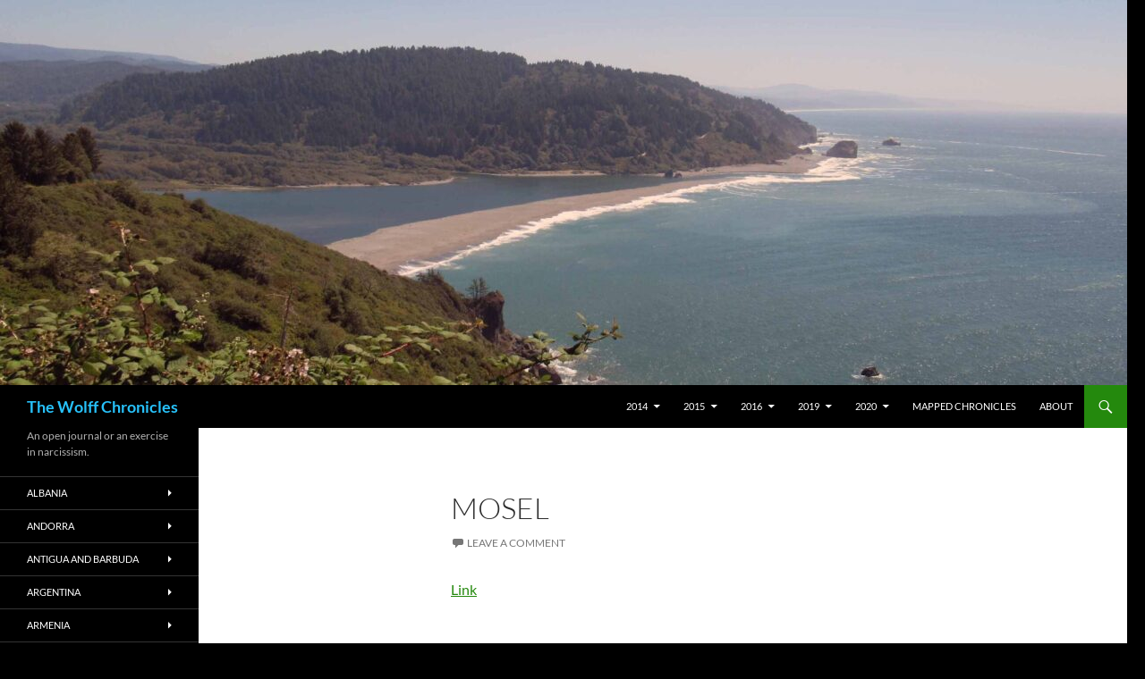

--- FILE ---
content_type: text/html; charset=UTF-8
request_url: http://www.wolffchronicles.com/placemarks/mosel/
body_size: 17609
content:
<!DOCTYPE html>
<!--[if IE 7]>
<html class="ie ie7" lang="en">
<![endif]-->
<!--[if IE 8]>
<html class="ie ie8" lang="en">
<![endif]-->
<!--[if !(IE 7) & !(IE 8)]><!-->
<html lang="en">
<!--<![endif]-->
<head>
	<meta charset="UTF-8">
	<meta name="viewport" content="width=device-width, initial-scale=1.0">
	<title>Mosel | The Wolff Chronicles</title>
	<link rel="profile" href="https://gmpg.org/xfn/11">
	<link rel="pingback" href="http://www.wolffchronicles.com/xmlrpc.php">
	<!--[if lt IE 9]>
	<script src="http://www.wolffchronicles.com/wp-content/themes/twentyfourteen/js/html5.js?ver=3.7.0"></script>
	<![endif]-->
	<meta name='robots' content='max-image-preview:large' />
	<style>img:is([sizes="auto" i], [sizes^="auto," i]) { contain-intrinsic-size: 3000px 1500px }</style>
	<link rel="alternate" type="application/rss+xml" title="The Wolff Chronicles &raquo; Feed" href="http://www.wolffchronicles.com/feed/" />
<link rel="alternate" type="application/rss+xml" title="The Wolff Chronicles &raquo; Comments Feed" href="http://www.wolffchronicles.com/comments/feed/" />
<link rel="alternate" type="application/rss+xml" title="The Wolff Chronicles &raquo; Mosel Comments Feed" href="http://www.wolffchronicles.com/placemarks/mosel/feed/" />
<script>
window._wpemojiSettings = {"baseUrl":"https:\/\/s.w.org\/images\/core\/emoji\/15.0.3\/72x72\/","ext":".png","svgUrl":"https:\/\/s.w.org\/images\/core\/emoji\/15.0.3\/svg\/","svgExt":".svg","source":{"concatemoji":"http:\/\/www.wolffchronicles.com\/wp-includes\/js\/wp-emoji-release.min.js?ver=bdf1fc936f019ea1c4a4c5daffc9d4a5"}};
/*! This file is auto-generated */
!function(i,n){var o,s,e;function c(e){try{var t={supportTests:e,timestamp:(new Date).valueOf()};sessionStorage.setItem(o,JSON.stringify(t))}catch(e){}}function p(e,t,n){e.clearRect(0,0,e.canvas.width,e.canvas.height),e.fillText(t,0,0);var t=new Uint32Array(e.getImageData(0,0,e.canvas.width,e.canvas.height).data),r=(e.clearRect(0,0,e.canvas.width,e.canvas.height),e.fillText(n,0,0),new Uint32Array(e.getImageData(0,0,e.canvas.width,e.canvas.height).data));return t.every(function(e,t){return e===r[t]})}function u(e,t,n){switch(t){case"flag":return n(e,"\ud83c\udff3\ufe0f\u200d\u26a7\ufe0f","\ud83c\udff3\ufe0f\u200b\u26a7\ufe0f")?!1:!n(e,"\ud83c\uddfa\ud83c\uddf3","\ud83c\uddfa\u200b\ud83c\uddf3")&&!n(e,"\ud83c\udff4\udb40\udc67\udb40\udc62\udb40\udc65\udb40\udc6e\udb40\udc67\udb40\udc7f","\ud83c\udff4\u200b\udb40\udc67\u200b\udb40\udc62\u200b\udb40\udc65\u200b\udb40\udc6e\u200b\udb40\udc67\u200b\udb40\udc7f");case"emoji":return!n(e,"\ud83d\udc26\u200d\u2b1b","\ud83d\udc26\u200b\u2b1b")}return!1}function f(e,t,n){var r="undefined"!=typeof WorkerGlobalScope&&self instanceof WorkerGlobalScope?new OffscreenCanvas(300,150):i.createElement("canvas"),a=r.getContext("2d",{willReadFrequently:!0}),o=(a.textBaseline="top",a.font="600 32px Arial",{});return e.forEach(function(e){o[e]=t(a,e,n)}),o}function t(e){var t=i.createElement("script");t.src=e,t.defer=!0,i.head.appendChild(t)}"undefined"!=typeof Promise&&(o="wpEmojiSettingsSupports",s=["flag","emoji"],n.supports={everything:!0,everythingExceptFlag:!0},e=new Promise(function(e){i.addEventListener("DOMContentLoaded",e,{once:!0})}),new Promise(function(t){var n=function(){try{var e=JSON.parse(sessionStorage.getItem(o));if("object"==typeof e&&"number"==typeof e.timestamp&&(new Date).valueOf()<e.timestamp+604800&&"object"==typeof e.supportTests)return e.supportTests}catch(e){}return null}();if(!n){if("undefined"!=typeof Worker&&"undefined"!=typeof OffscreenCanvas&&"undefined"!=typeof URL&&URL.createObjectURL&&"undefined"!=typeof Blob)try{var e="postMessage("+f.toString()+"("+[JSON.stringify(s),u.toString(),p.toString()].join(",")+"));",r=new Blob([e],{type:"text/javascript"}),a=new Worker(URL.createObjectURL(r),{name:"wpTestEmojiSupports"});return void(a.onmessage=function(e){c(n=e.data),a.terminate(),t(n)})}catch(e){}c(n=f(s,u,p))}t(n)}).then(function(e){for(var t in e)n.supports[t]=e[t],n.supports.everything=n.supports.everything&&n.supports[t],"flag"!==t&&(n.supports.everythingExceptFlag=n.supports.everythingExceptFlag&&n.supports[t]);n.supports.everythingExceptFlag=n.supports.everythingExceptFlag&&!n.supports.flag,n.DOMReady=!1,n.readyCallback=function(){n.DOMReady=!0}}).then(function(){return e}).then(function(){var e;n.supports.everything||(n.readyCallback(),(e=n.source||{}).concatemoji?t(e.concatemoji):e.wpemoji&&e.twemoji&&(t(e.twemoji),t(e.wpemoji)))}))}((window,document),window._wpemojiSettings);
</script>
<style id='wp-emoji-styles-inline-css'>

	img.wp-smiley, img.emoji {
		display: inline !important;
		border: none !important;
		box-shadow: none !important;
		height: 1em !important;
		width: 1em !important;
		margin: 0 0.07em !important;
		vertical-align: -0.1em !important;
		background: none !important;
		padding: 0 !important;
	}
</style>
<link rel='stylesheet' id='wp-block-library-css' href='http://www.wolffchronicles.com/wp-includes/css/dist/block-library/style.min.css?ver=bdf1fc936f019ea1c4a4c5daffc9d4a5' media='all' />
<style id='wp-block-library-theme-inline-css'>
.wp-block-audio :where(figcaption){color:#555;font-size:13px;text-align:center}.is-dark-theme .wp-block-audio :where(figcaption){color:#ffffffa6}.wp-block-audio{margin:0 0 1em}.wp-block-code{border:1px solid #ccc;border-radius:4px;font-family:Menlo,Consolas,monaco,monospace;padding:.8em 1em}.wp-block-embed :where(figcaption){color:#555;font-size:13px;text-align:center}.is-dark-theme .wp-block-embed :where(figcaption){color:#ffffffa6}.wp-block-embed{margin:0 0 1em}.blocks-gallery-caption{color:#555;font-size:13px;text-align:center}.is-dark-theme .blocks-gallery-caption{color:#ffffffa6}:root :where(.wp-block-image figcaption){color:#555;font-size:13px;text-align:center}.is-dark-theme :root :where(.wp-block-image figcaption){color:#ffffffa6}.wp-block-image{margin:0 0 1em}.wp-block-pullquote{border-bottom:4px solid;border-top:4px solid;color:currentColor;margin-bottom:1.75em}.wp-block-pullquote cite,.wp-block-pullquote footer,.wp-block-pullquote__citation{color:currentColor;font-size:.8125em;font-style:normal;text-transform:uppercase}.wp-block-quote{border-left:.25em solid;margin:0 0 1.75em;padding-left:1em}.wp-block-quote cite,.wp-block-quote footer{color:currentColor;font-size:.8125em;font-style:normal;position:relative}.wp-block-quote:where(.has-text-align-right){border-left:none;border-right:.25em solid;padding-left:0;padding-right:1em}.wp-block-quote:where(.has-text-align-center){border:none;padding-left:0}.wp-block-quote.is-large,.wp-block-quote.is-style-large,.wp-block-quote:where(.is-style-plain){border:none}.wp-block-search .wp-block-search__label{font-weight:700}.wp-block-search__button{border:1px solid #ccc;padding:.375em .625em}:where(.wp-block-group.has-background){padding:1.25em 2.375em}.wp-block-separator.has-css-opacity{opacity:.4}.wp-block-separator{border:none;border-bottom:2px solid;margin-left:auto;margin-right:auto}.wp-block-separator.has-alpha-channel-opacity{opacity:1}.wp-block-separator:not(.is-style-wide):not(.is-style-dots){width:100px}.wp-block-separator.has-background:not(.is-style-dots){border-bottom:none;height:1px}.wp-block-separator.has-background:not(.is-style-wide):not(.is-style-dots){height:2px}.wp-block-table{margin:0 0 1em}.wp-block-table td,.wp-block-table th{word-break:normal}.wp-block-table :where(figcaption){color:#555;font-size:13px;text-align:center}.is-dark-theme .wp-block-table :where(figcaption){color:#ffffffa6}.wp-block-video :where(figcaption){color:#555;font-size:13px;text-align:center}.is-dark-theme .wp-block-video :where(figcaption){color:#ffffffa6}.wp-block-video{margin:0 0 1em}:root :where(.wp-block-template-part.has-background){margin-bottom:0;margin-top:0;padding:1.25em 2.375em}
</style>
<style id='classic-theme-styles-inline-css'>
/*! This file is auto-generated */
.wp-block-button__link{color:#fff;background-color:#32373c;border-radius:9999px;box-shadow:none;text-decoration:none;padding:calc(.667em + 2px) calc(1.333em + 2px);font-size:1.125em}.wp-block-file__button{background:#32373c;color:#fff;text-decoration:none}
</style>
<style id='global-styles-inline-css'>
:root{--wp--preset--aspect-ratio--square: 1;--wp--preset--aspect-ratio--4-3: 4/3;--wp--preset--aspect-ratio--3-4: 3/4;--wp--preset--aspect-ratio--3-2: 3/2;--wp--preset--aspect-ratio--2-3: 2/3;--wp--preset--aspect-ratio--16-9: 16/9;--wp--preset--aspect-ratio--9-16: 9/16;--wp--preset--color--black: #000;--wp--preset--color--cyan-bluish-gray: #abb8c3;--wp--preset--color--white: #fff;--wp--preset--color--pale-pink: #f78da7;--wp--preset--color--vivid-red: #cf2e2e;--wp--preset--color--luminous-vivid-orange: #ff6900;--wp--preset--color--luminous-vivid-amber: #fcb900;--wp--preset--color--light-green-cyan: #7bdcb5;--wp--preset--color--vivid-green-cyan: #00d084;--wp--preset--color--pale-cyan-blue: #8ed1fc;--wp--preset--color--vivid-cyan-blue: #0693e3;--wp--preset--color--vivid-purple: #9b51e0;--wp--preset--color--green: #24890d;--wp--preset--color--dark-gray: #2b2b2b;--wp--preset--color--medium-gray: #767676;--wp--preset--color--light-gray: #f5f5f5;--wp--preset--gradient--vivid-cyan-blue-to-vivid-purple: linear-gradient(135deg,rgba(6,147,227,1) 0%,rgb(155,81,224) 100%);--wp--preset--gradient--light-green-cyan-to-vivid-green-cyan: linear-gradient(135deg,rgb(122,220,180) 0%,rgb(0,208,130) 100%);--wp--preset--gradient--luminous-vivid-amber-to-luminous-vivid-orange: linear-gradient(135deg,rgba(252,185,0,1) 0%,rgba(255,105,0,1) 100%);--wp--preset--gradient--luminous-vivid-orange-to-vivid-red: linear-gradient(135deg,rgba(255,105,0,1) 0%,rgb(207,46,46) 100%);--wp--preset--gradient--very-light-gray-to-cyan-bluish-gray: linear-gradient(135deg,rgb(238,238,238) 0%,rgb(169,184,195) 100%);--wp--preset--gradient--cool-to-warm-spectrum: linear-gradient(135deg,rgb(74,234,220) 0%,rgb(151,120,209) 20%,rgb(207,42,186) 40%,rgb(238,44,130) 60%,rgb(251,105,98) 80%,rgb(254,248,76) 100%);--wp--preset--gradient--blush-light-purple: linear-gradient(135deg,rgb(255,206,236) 0%,rgb(152,150,240) 100%);--wp--preset--gradient--blush-bordeaux: linear-gradient(135deg,rgb(254,205,165) 0%,rgb(254,45,45) 50%,rgb(107,0,62) 100%);--wp--preset--gradient--luminous-dusk: linear-gradient(135deg,rgb(255,203,112) 0%,rgb(199,81,192) 50%,rgb(65,88,208) 100%);--wp--preset--gradient--pale-ocean: linear-gradient(135deg,rgb(255,245,203) 0%,rgb(182,227,212) 50%,rgb(51,167,181) 100%);--wp--preset--gradient--electric-grass: linear-gradient(135deg,rgb(202,248,128) 0%,rgb(113,206,126) 100%);--wp--preset--gradient--midnight: linear-gradient(135deg,rgb(2,3,129) 0%,rgb(40,116,252) 100%);--wp--preset--font-size--small: 13px;--wp--preset--font-size--medium: 20px;--wp--preset--font-size--large: 36px;--wp--preset--font-size--x-large: 42px;--wp--preset--spacing--20: 0.44rem;--wp--preset--spacing--30: 0.67rem;--wp--preset--spacing--40: 1rem;--wp--preset--spacing--50: 1.5rem;--wp--preset--spacing--60: 2.25rem;--wp--preset--spacing--70: 3.38rem;--wp--preset--spacing--80: 5.06rem;--wp--preset--shadow--natural: 6px 6px 9px rgba(0, 0, 0, 0.2);--wp--preset--shadow--deep: 12px 12px 50px rgba(0, 0, 0, 0.4);--wp--preset--shadow--sharp: 6px 6px 0px rgba(0, 0, 0, 0.2);--wp--preset--shadow--outlined: 6px 6px 0px -3px rgba(255, 255, 255, 1), 6px 6px rgba(0, 0, 0, 1);--wp--preset--shadow--crisp: 6px 6px 0px rgba(0, 0, 0, 1);}:where(.is-layout-flex){gap: 0.5em;}:where(.is-layout-grid){gap: 0.5em;}body .is-layout-flex{display: flex;}.is-layout-flex{flex-wrap: wrap;align-items: center;}.is-layout-flex > :is(*, div){margin: 0;}body .is-layout-grid{display: grid;}.is-layout-grid > :is(*, div){margin: 0;}:where(.wp-block-columns.is-layout-flex){gap: 2em;}:where(.wp-block-columns.is-layout-grid){gap: 2em;}:where(.wp-block-post-template.is-layout-flex){gap: 1.25em;}:where(.wp-block-post-template.is-layout-grid){gap: 1.25em;}.has-black-color{color: var(--wp--preset--color--black) !important;}.has-cyan-bluish-gray-color{color: var(--wp--preset--color--cyan-bluish-gray) !important;}.has-white-color{color: var(--wp--preset--color--white) !important;}.has-pale-pink-color{color: var(--wp--preset--color--pale-pink) !important;}.has-vivid-red-color{color: var(--wp--preset--color--vivid-red) !important;}.has-luminous-vivid-orange-color{color: var(--wp--preset--color--luminous-vivid-orange) !important;}.has-luminous-vivid-amber-color{color: var(--wp--preset--color--luminous-vivid-amber) !important;}.has-light-green-cyan-color{color: var(--wp--preset--color--light-green-cyan) !important;}.has-vivid-green-cyan-color{color: var(--wp--preset--color--vivid-green-cyan) !important;}.has-pale-cyan-blue-color{color: var(--wp--preset--color--pale-cyan-blue) !important;}.has-vivid-cyan-blue-color{color: var(--wp--preset--color--vivid-cyan-blue) !important;}.has-vivid-purple-color{color: var(--wp--preset--color--vivid-purple) !important;}.has-black-background-color{background-color: var(--wp--preset--color--black) !important;}.has-cyan-bluish-gray-background-color{background-color: var(--wp--preset--color--cyan-bluish-gray) !important;}.has-white-background-color{background-color: var(--wp--preset--color--white) !important;}.has-pale-pink-background-color{background-color: var(--wp--preset--color--pale-pink) !important;}.has-vivid-red-background-color{background-color: var(--wp--preset--color--vivid-red) !important;}.has-luminous-vivid-orange-background-color{background-color: var(--wp--preset--color--luminous-vivid-orange) !important;}.has-luminous-vivid-amber-background-color{background-color: var(--wp--preset--color--luminous-vivid-amber) !important;}.has-light-green-cyan-background-color{background-color: var(--wp--preset--color--light-green-cyan) !important;}.has-vivid-green-cyan-background-color{background-color: var(--wp--preset--color--vivid-green-cyan) !important;}.has-pale-cyan-blue-background-color{background-color: var(--wp--preset--color--pale-cyan-blue) !important;}.has-vivid-cyan-blue-background-color{background-color: var(--wp--preset--color--vivid-cyan-blue) !important;}.has-vivid-purple-background-color{background-color: var(--wp--preset--color--vivid-purple) !important;}.has-black-border-color{border-color: var(--wp--preset--color--black) !important;}.has-cyan-bluish-gray-border-color{border-color: var(--wp--preset--color--cyan-bluish-gray) !important;}.has-white-border-color{border-color: var(--wp--preset--color--white) !important;}.has-pale-pink-border-color{border-color: var(--wp--preset--color--pale-pink) !important;}.has-vivid-red-border-color{border-color: var(--wp--preset--color--vivid-red) !important;}.has-luminous-vivid-orange-border-color{border-color: var(--wp--preset--color--luminous-vivid-orange) !important;}.has-luminous-vivid-amber-border-color{border-color: var(--wp--preset--color--luminous-vivid-amber) !important;}.has-light-green-cyan-border-color{border-color: var(--wp--preset--color--light-green-cyan) !important;}.has-vivid-green-cyan-border-color{border-color: var(--wp--preset--color--vivid-green-cyan) !important;}.has-pale-cyan-blue-border-color{border-color: var(--wp--preset--color--pale-cyan-blue) !important;}.has-vivid-cyan-blue-border-color{border-color: var(--wp--preset--color--vivid-cyan-blue) !important;}.has-vivid-purple-border-color{border-color: var(--wp--preset--color--vivid-purple) !important;}.has-vivid-cyan-blue-to-vivid-purple-gradient-background{background: var(--wp--preset--gradient--vivid-cyan-blue-to-vivid-purple) !important;}.has-light-green-cyan-to-vivid-green-cyan-gradient-background{background: var(--wp--preset--gradient--light-green-cyan-to-vivid-green-cyan) !important;}.has-luminous-vivid-amber-to-luminous-vivid-orange-gradient-background{background: var(--wp--preset--gradient--luminous-vivid-amber-to-luminous-vivid-orange) !important;}.has-luminous-vivid-orange-to-vivid-red-gradient-background{background: var(--wp--preset--gradient--luminous-vivid-orange-to-vivid-red) !important;}.has-very-light-gray-to-cyan-bluish-gray-gradient-background{background: var(--wp--preset--gradient--very-light-gray-to-cyan-bluish-gray) !important;}.has-cool-to-warm-spectrum-gradient-background{background: var(--wp--preset--gradient--cool-to-warm-spectrum) !important;}.has-blush-light-purple-gradient-background{background: var(--wp--preset--gradient--blush-light-purple) !important;}.has-blush-bordeaux-gradient-background{background: var(--wp--preset--gradient--blush-bordeaux) !important;}.has-luminous-dusk-gradient-background{background: var(--wp--preset--gradient--luminous-dusk) !important;}.has-pale-ocean-gradient-background{background: var(--wp--preset--gradient--pale-ocean) !important;}.has-electric-grass-gradient-background{background: var(--wp--preset--gradient--electric-grass) !important;}.has-midnight-gradient-background{background: var(--wp--preset--gradient--midnight) !important;}.has-small-font-size{font-size: var(--wp--preset--font-size--small) !important;}.has-medium-font-size{font-size: var(--wp--preset--font-size--medium) !important;}.has-large-font-size{font-size: var(--wp--preset--font-size--large) !important;}.has-x-large-font-size{font-size: var(--wp--preset--font-size--x-large) !important;}
:where(.wp-block-post-template.is-layout-flex){gap: 1.25em;}:where(.wp-block-post-template.is-layout-grid){gap: 1.25em;}
:where(.wp-block-columns.is-layout-flex){gap: 2em;}:where(.wp-block-columns.is-layout-grid){gap: 2em;}
:root :where(.wp-block-pullquote){font-size: 1.5em;line-height: 1.6;}
</style>
<link rel='stylesheet' id='twentyfourteen-lato-css' href='http://www.wolffchronicles.com/wp-content/themes/twentyfourteen/fonts/font-lato.css?ver=20230328' media='all' />
<link rel='stylesheet' id='genericons-css' href='http://www.wolffchronicles.com/wp-content/themes/twentyfourteen/genericons/genericons.css?ver=3.0.3' media='all' />
<link rel='stylesheet' id='twentyfourteen-style-css' href='http://www.wolffchronicles.com/wp-content/themes/twentyfourteen/style.css?ver=20241112' media='all' />
<link rel='stylesheet' id='twentyfourteen-block-style-css' href='http://www.wolffchronicles.com/wp-content/themes/twentyfourteen/css/blocks.css?ver=20240708' media='all' />
<!--[if lt IE 9]>
<link rel='stylesheet' id='twentyfourteen-ie-css' href='http://www.wolffchronicles.com/wp-content/themes/twentyfourteen/css/ie.css?ver=20140711' media='all' />
<![endif]-->
<style id='akismet-widget-style-inline-css'>

			.a-stats {
				--akismet-color-mid-green: #357b49;
				--akismet-color-white: #fff;
				--akismet-color-light-grey: #f6f7f7;

				max-width: 350px;
				width: auto;
			}

			.a-stats * {
				all: unset;
				box-sizing: border-box;
			}

			.a-stats strong {
				font-weight: 600;
			}

			.a-stats a.a-stats__link,
			.a-stats a.a-stats__link:visited,
			.a-stats a.a-stats__link:active {
				background: var(--akismet-color-mid-green);
				border: none;
				box-shadow: none;
				border-radius: 8px;
				color: var(--akismet-color-white);
				cursor: pointer;
				display: block;
				font-family: -apple-system, BlinkMacSystemFont, 'Segoe UI', 'Roboto', 'Oxygen-Sans', 'Ubuntu', 'Cantarell', 'Helvetica Neue', sans-serif;
				font-weight: 500;
				padding: 12px;
				text-align: center;
				text-decoration: none;
				transition: all 0.2s ease;
			}

			/* Extra specificity to deal with TwentyTwentyOne focus style */
			.widget .a-stats a.a-stats__link:focus {
				background: var(--akismet-color-mid-green);
				color: var(--akismet-color-white);
				text-decoration: none;
			}

			.a-stats a.a-stats__link:hover {
				filter: brightness(110%);
				box-shadow: 0 4px 12px rgba(0, 0, 0, 0.06), 0 0 2px rgba(0, 0, 0, 0.16);
			}

			.a-stats .count {
				color: var(--akismet-color-white);
				display: block;
				font-size: 1.5em;
				line-height: 1.4;
				padding: 0 13px;
				white-space: nowrap;
			}
		
</style>
<script src="http://www.wolffchronicles.com/wp-includes/js/jquery/jquery.min.js?ver=3.7.1" id="jquery-core-js"></script>
<script src="http://www.wolffchronicles.com/wp-includes/js/jquery/jquery-migrate.min.js?ver=3.4.1" id="jquery-migrate-js"></script>
<script src="http://www.wolffchronicles.com/wp-content/themes/twentyfourteen/js/functions.js?ver=20230526" id="twentyfourteen-script-js" defer data-wp-strategy="defer"></script>
<link rel="https://api.w.org/" href="http://www.wolffchronicles.com/wp-json/" /><link rel="EditURI" type="application/rsd+xml" title="RSD" href="http://www.wolffchronicles.com/xmlrpc.php?rsd" />
<link rel="canonical" href="http://www.wolffchronicles.com/placemarks/mosel/" />
<link rel='shortlink' href='http://www.wolffchronicles.com/?p=21657' />
<link rel="alternate" title="oEmbed (JSON)" type="application/json+oembed" href="http://www.wolffchronicles.com/wp-json/oembed/1.0/embed?url=http%3A%2F%2Fwww.wolffchronicles.com%2Fplacemarks%2Fmosel%2F" />
<link rel="alternate" title="oEmbed (XML)" type="text/xml+oembed" href="http://www.wolffchronicles.com/wp-json/oembed/1.0/embed?url=http%3A%2F%2Fwww.wolffchronicles.com%2Fplacemarks%2Fmosel%2F&#038;format=xml" />
<script type="text/javascript">
(function(url){
	if(/(?:Chrome\/26\.0\.1410\.63 Safari\/537\.31|WordfenceTestMonBot)/.test(navigator.userAgent)){ return; }
	var addEvent = function(evt, handler) {
		if (window.addEventListener) {
			document.addEventListener(evt, handler, false);
		} else if (window.attachEvent) {
			document.attachEvent('on' + evt, handler);
		}
	};
	var removeEvent = function(evt, handler) {
		if (window.removeEventListener) {
			document.removeEventListener(evt, handler, false);
		} else if (window.detachEvent) {
			document.detachEvent('on' + evt, handler);
		}
	};
	var evts = 'contextmenu dblclick drag dragend dragenter dragleave dragover dragstart drop keydown keypress keyup mousedown mousemove mouseout mouseover mouseup mousewheel scroll'.split(' ');
	var logHuman = function() {
		if (window.wfLogHumanRan) { return; }
		window.wfLogHumanRan = true;
		var wfscr = document.createElement('script');
		wfscr.type = 'text/javascript';
		wfscr.async = true;
		wfscr.src = url + '&r=' + Math.random();
		(document.getElementsByTagName('head')[0]||document.getElementsByTagName('body')[0]).appendChild(wfscr);
		for (var i = 0; i < evts.length; i++) {
			removeEvent(evts[i], logHuman);
		}
	};
	for (var i = 0; i < evts.length; i++) {
		addEvent(evts[i], logHuman);
	}
})('//www.wolffchronicles.com/?wordfence_lh=1&hid=B1655B320462D0AA6DF2879D50086FF7');
</script>		<style type="text/css" id="twentyfourteen-header-css">
				.site-title a {
			color: #27c1f9;
		}
		</style>
		<style id="custom-background-css">
body.custom-background { background-color: #000000; }
</style>
	<link rel="icon" href="http://www.wolffchronicles.com/wp-content/uploads/2016/01/Favicon-1.jpg" sizes="32x32" />
<link rel="icon" href="http://www.wolffchronicles.com/wp-content/uploads/2016/01/Favicon-1.jpg" sizes="192x192" />
<link rel="apple-touch-icon" href="http://www.wolffchronicles.com/wp-content/uploads/2016/01/Favicon-1.jpg" />
<meta name="msapplication-TileImage" content="http://www.wolffchronicles.com/wp-content/uploads/2016/01/Favicon-1.jpg" />
</head>

<body class="bgmp-template-default single single-bgmp postid-21657 custom-background wp-embed-responsive header-image full-width singular">
<div id="page" class="hfeed site">
		<div id="site-header">
		<a href="http://www.wolffchronicles.com/" rel="home">
			<img src="http://www.wolffchronicles.com/wp-content/uploads/2020/12/cropped-Klamath-River-Outlet-scaled-1.jpg" width="1260" height="431" alt="The Wolff Chronicles" srcset="http://www.wolffchronicles.com/wp-content/uploads/2020/12/cropped-Klamath-River-Outlet-scaled-1.jpg 1260w, http://www.wolffchronicles.com/wp-content/uploads/2020/12/cropped-Klamath-River-Outlet-scaled-1-300x103.jpg 300w, http://www.wolffchronicles.com/wp-content/uploads/2020/12/cropped-Klamath-River-Outlet-scaled-1-1024x350.jpg 1024w, http://www.wolffchronicles.com/wp-content/uploads/2020/12/cropped-Klamath-River-Outlet-scaled-1-768x263.jpg 768w" sizes="(max-width: 1260px) 100vw, 1260px" decoding="async" fetchpriority="high" />		</a>
	</div>
	
	<header id="masthead" class="site-header">
		<div class="header-main">
			<h1 class="site-title"><a href="http://www.wolffchronicles.com/" rel="home">The Wolff Chronicles</a></h1>

			<div class="search-toggle">
				<a href="#search-container" class="screen-reader-text" aria-expanded="false" aria-controls="search-container">
					Search				</a>
			</div>

			<nav id="primary-navigation" class="site-navigation primary-navigation">
				<button class="menu-toggle">Primary Menu</button>
				<a class="screen-reader-text skip-link" href="#content">
					Skip to content				</a>
				<div class="menu-dates-container"><ul id="primary-menu" class="nav-menu"><li id="menu-item-11816" class="menu-item menu-item-type-post_type menu-item-object-page menu-item-has-children menu-item-11816"><a href="http://www.wolffchronicles.com/2014-2/">2014</a>
<ul class="sub-menu">
	<li id="menu-item-11829" class="menu-item menu-item-type-post_type menu-item-object-page menu-item-11829"><a href="http://www.wolffchronicles.com/2014-2/march-2014/">March 2014</a></li>
	<li id="menu-item-11817" class="menu-item menu-item-type-post_type menu-item-object-page menu-item-11817"><a href="http://www.wolffchronicles.com/2014-2/april-2014/">April 2014</a></li>
	<li id="menu-item-11831" class="menu-item menu-item-type-post_type menu-item-object-page menu-item-11831"><a href="http://www.wolffchronicles.com/2014-2/may-2014/">May 2014</a></li>
	<li id="menu-item-11826" class="menu-item menu-item-type-post_type menu-item-object-page menu-item-11826"><a href="http://www.wolffchronicles.com/2014-2/june-2014/">June 2014</a></li>
	<li id="menu-item-11824" class="menu-item menu-item-type-post_type menu-item-object-page menu-item-11824"><a href="http://www.wolffchronicles.com/2014-2/july-2014/">July 2014</a></li>
	<li id="menu-item-11838" class="menu-item menu-item-type-post_type menu-item-object-page menu-item-11838"><a href="http://www.wolffchronicles.com/2014-2/august-2014/">August 2014</a></li>
	<li id="menu-item-11836" class="menu-item menu-item-type-post_type menu-item-object-page menu-item-11836"><a href="http://www.wolffchronicles.com/2014-2/september-2014/">September 2014</a></li>
	<li id="menu-item-11834" class="menu-item menu-item-type-post_type menu-item-object-page menu-item-11834"><a href="http://www.wolffchronicles.com/2014-2/october-2014/">October 2014</a></li>
	<li id="menu-item-11833" class="menu-item menu-item-type-post_type menu-item-object-page menu-item-11833"><a href="http://www.wolffchronicles.com/2014-2/november-2014/">November 2014</a></li>
	<li id="menu-item-11821" class="menu-item menu-item-type-post_type menu-item-object-page menu-item-11821"><a href="http://www.wolffchronicles.com/2014-2/december-2014/">December 2014</a></li>
</ul>
</li>
<li id="menu-item-11818" class="menu-item menu-item-type-post_type menu-item-object-page menu-item-has-children menu-item-11818"><a href="http://www.wolffchronicles.com/2015-2/">2015</a>
<ul class="sub-menu">
	<li id="menu-item-11823" class="menu-item menu-item-type-post_type menu-item-object-page menu-item-11823"><a href="http://www.wolffchronicles.com/2015-2/january-2015/">January 2015</a></li>
	<li id="menu-item-11822" class="menu-item menu-item-type-post_type menu-item-object-page menu-item-11822"><a href="http://www.wolffchronicles.com/2015-2/february-2015/">February 2015</a></li>
	<li id="menu-item-11830" class="menu-item menu-item-type-post_type menu-item-object-page menu-item-11830"><a href="http://www.wolffchronicles.com/2015-2/march-2015/">March 2015</a></li>
	<li id="menu-item-11819" class="menu-item menu-item-type-post_type menu-item-object-page menu-item-11819"><a href="http://www.wolffchronicles.com/2015-2/april-2015/">April 2015</a></li>
	<li id="menu-item-11832" class="menu-item menu-item-type-post_type menu-item-object-page menu-item-11832"><a href="http://www.wolffchronicles.com/2015-2/may-2015/">May 2015</a></li>
	<li id="menu-item-11827" class="menu-item menu-item-type-post_type menu-item-object-page menu-item-11827"><a href="http://www.wolffchronicles.com/2015-2/june-2015/">June 2015</a></li>
	<li id="menu-item-11825" class="menu-item menu-item-type-post_type menu-item-object-page menu-item-11825"><a href="http://www.wolffchronicles.com/2015-2/july-2015/">July 2015</a></li>
	<li id="menu-item-11839" class="menu-item menu-item-type-post_type menu-item-object-page menu-item-11839"><a href="http://www.wolffchronicles.com/2015-2/august-2015/">August 2015</a></li>
	<li id="menu-item-11837" class="menu-item menu-item-type-post_type menu-item-object-page menu-item-11837"><a href="http://www.wolffchronicles.com/2015-2/september-2015/">September 2015</a></li>
	<li id="menu-item-11835" class="menu-item menu-item-type-post_type menu-item-object-page menu-item-11835"><a href="http://www.wolffchronicles.com/2015-2/october-2015/">October 2015</a></li>
	<li id="menu-item-14299" class="menu-item menu-item-type-post_type menu-item-object-page menu-item-14299"><a href="http://www.wolffchronicles.com/2015-2/november-2015/">November 2015</a></li>
</ul>
</li>
<li id="menu-item-21823" class="menu-item menu-item-type-post_type menu-item-object-page menu-item-has-children menu-item-21823"><a href="http://www.wolffchronicles.com/2016-2/">2016</a>
<ul class="sub-menu">
	<li id="menu-item-21825" class="menu-item menu-item-type-post_type menu-item-object-page menu-item-21825"><a href="http://www.wolffchronicles.com/2016-2/february/">February</a></li>
	<li id="menu-item-21824" class="menu-item menu-item-type-post_type menu-item-object-page menu-item-21824"><a href="http://www.wolffchronicles.com/2016-2/june/">June</a></li>
</ul>
</li>
<li id="menu-item-21819" class="menu-item menu-item-type-post_type menu-item-object-page menu-item-has-children menu-item-21819"><a href="http://www.wolffchronicles.com/2019-2/">2019</a>
<ul class="sub-menu">
	<li id="menu-item-21822" class="menu-item menu-item-type-post_type menu-item-object-page menu-item-21822"><a href="http://www.wolffchronicles.com/2019-2/may/">May</a></li>
	<li id="menu-item-21821" class="menu-item menu-item-type-post_type menu-item-object-page menu-item-21821"><a href="http://www.wolffchronicles.com/2019-2/june/">June</a></li>
	<li id="menu-item-21820" class="menu-item menu-item-type-post_type menu-item-object-page menu-item-21820"><a href="http://www.wolffchronicles.com/2019-2/december/">December</a></li>
</ul>
</li>
<li id="menu-item-21815" class="menu-item menu-item-type-post_type menu-item-object-page menu-item-has-children menu-item-21815"><a href="http://www.wolffchronicles.com/2020-2/">2020</a>
<ul class="sub-menu">
	<li id="menu-item-21818" class="menu-item menu-item-type-post_type menu-item-object-page menu-item-21818"><a href="http://www.wolffchronicles.com/2020-2/january/">January</a></li>
	<li id="menu-item-21817" class="menu-item menu-item-type-post_type menu-item-object-page menu-item-21817"><a href="http://www.wolffchronicles.com/2020-2/february/">February</a></li>
	<li id="menu-item-21816" class="menu-item menu-item-type-post_type menu-item-object-page menu-item-21816"><a href="http://www.wolffchronicles.com/2020-2/march/">March</a></li>
</ul>
</li>
<li id="menu-item-11828" class="menu-item menu-item-type-post_type menu-item-object-page menu-item-11828"><a href="http://www.wolffchronicles.com/mapped-chronicles/">Mapped Chronicles</a></li>
<li id="menu-item-11820" class="menu-item menu-item-type-post_type menu-item-object-page menu-item-11820"><a href="http://www.wolffchronicles.com/about/">About</a></li>
</ul></div>			</nav>
		</div>

		<div id="search-container" class="search-box-wrapper hide">
			<div class="search-box">
				<form role="search" method="get" class="search-form" action="http://www.wolffchronicles.com/">
				<label>
					<span class="screen-reader-text">Search for:</span>
					<input type="search" class="search-field" placeholder="Search &hellip;" value="" name="s" />
				</label>
				<input type="submit" class="search-submit" value="Search" />
			</form>			</div>
		</div>
	</header><!-- #masthead -->

	<div id="main" class="site-main">

	<div id="primary" class="content-area">
		<div id="content" class="site-content" role="main">
			
<article id="post-21657" class="post-21657 bgmp type-bgmp status-publish hentry bgmp-category-other-travels">
	
	<header class="entry-header">
		<h1 class="entry-title">Mosel</h1>
		<div class="entry-meta">
						<span class="comments-link"><a href="http://www.wolffchronicles.com/placemarks/mosel/#respond">Leave a comment</a></span>
						</div><!-- .entry-meta -->
	</header><!-- .entry-header -->

		<div class="entry-content">
		<p><a href="http://www.wolffchronicles.com/germany/mosel/">Link</a></p>
	</div><!-- .entry-content -->
	
	</article><!-- #post-21657 -->
		<nav class="navigation post-navigation">
		<h1 class="screen-reader-text">
			Post navigation		</h1>
		<div class="nav-links">
			<a href="http://www.wolffchronicles.com/placemarks/rheingau-taunus/" rel="prev"><span class="meta-nav">Previous Post</span>Rheingau</a><a href="http://www.wolffchronicles.com/placemarks/mainz/" rel="next"><span class="meta-nav">Next Post</span>Mainz</a>			</div><!-- .nav-links -->
		</nav><!-- .navigation -->
		
<div id="comments" class="comments-area">

	
		<div id="respond" class="comment-respond">
		<h3 id="reply-title" class="comment-reply-title">Leave a Reply <small><a rel="nofollow" id="cancel-comment-reply-link" href="/placemarks/mosel/#respond" style="display:none;">Cancel reply</a></small></h3><form action="http://www.wolffchronicles.com/wp-comments-post.php" method="post" id="commentform" class="comment-form" novalidate><p class="comment-notes"><span id="email-notes">Your email address will not be published.</span> <span class="required-field-message">Required fields are marked <span class="required">*</span></span></p><p class="comment-form-comment"><label for="comment">Comment <span class="required">*</span></label> <textarea id="comment" name="comment" cols="45" rows="8" maxlength="65525" required></textarea></p><p class="comment-form-author"><label for="author">Name <span class="required">*</span></label> <input id="author" name="author" type="text" value="" size="30" maxlength="245" autocomplete="name" required /></p>
<p class="comment-form-email"><label for="email">Email <span class="required">*</span></label> <input id="email" name="email" type="email" value="" size="30" maxlength="100" aria-describedby="email-notes" autocomplete="email" required /></p>
<p class="comment-form-url"><label for="url">Website</label> <input id="url" name="url" type="url" value="" size="30" maxlength="200" autocomplete="url" /></p>
<p class="comment-form-cookies-consent"><input id="wp-comment-cookies-consent" name="wp-comment-cookies-consent" type="checkbox" value="yes" /> <label for="wp-comment-cookies-consent">Save my name, email, and website in this browser for the next time I comment.</label></p>
<p class="form-submit"><input name="submit" type="submit" id="submit" class="submit" value="Post Comment" /> <input type='hidden' name='comment_post_ID' value='21657' id='comment_post_ID' />
<input type='hidden' name='comment_parent' id='comment_parent' value='0' />
</p><p style="display: none;"><input type="hidden" id="akismet_comment_nonce" name="akismet_comment_nonce" value="781b59ea92" /></p><p style="display: none !important;" class="akismet-fields-container" data-prefix="ak_"><label>&#916;<textarea name="ak_hp_textarea" cols="45" rows="8" maxlength="100"></textarea></label><input type="hidden" id="ak_js_1" name="ak_js" value="57"/><script>document.getElementById( "ak_js_1" ).setAttribute( "value", ( new Date() ).getTime() );</script></p></form>	</div><!-- #respond -->
	
</div><!-- #comments -->
		</div><!-- #content -->
	</div><!-- #primary -->

<div id="secondary">
		<h2 class="site-description">An open journal or an exercise in narcissism.</h2>
	
		<nav class="navigation site-navigation secondary-navigation">
		<div class="menu-locations-container"><ul id="menu-locations" class="menu"><li id="menu-item-9221" class="menu-item menu-item-type-post_type menu-item-object-page menu-item-has-children menu-item-9221"><a href="http://www.wolffchronicles.com/albania/">Albania</a>
<ul class="sub-menu">
	<li id="menu-item-9222" class="menu-item menu-item-type-post_type menu-item-object-page menu-item-9222"><a href="http://www.wolffchronicles.com/albania/berat/">Berat</a></li>
	<li id="menu-item-9577" class="menu-item menu-item-type-post_type menu-item-object-page menu-item-9577"><a href="http://www.wolffchronicles.com/albania/shkoder/">Shkodër</a></li>
	<li id="menu-item-9319" class="menu-item menu-item-type-post_type menu-item-object-page menu-item-9319"><a href="http://www.wolffchronicles.com/albania/tirana/">Tirana</a></li>
</ul>
</li>
<li id="menu-item-10901" class="menu-item menu-item-type-post_type menu-item-object-page menu-item-has-children menu-item-10901"><a href="http://www.wolffchronicles.com/andorra/">Andorra</a>
<ul class="sub-menu">
	<li id="menu-item-10902" class="menu-item menu-item-type-post_type menu-item-object-page menu-item-10902"><a href="http://www.wolffchronicles.com/andorra/andorra-la-vella/">Andorra la Vella</a></li>
</ul>
</li>
<li id="menu-item-13488" class="menu-item menu-item-type-post_type menu-item-object-page menu-item-has-children menu-item-13488"><a href="http://www.wolffchronicles.com/antigua-and-barbuda/">Antigua and Barbuda</a>
<ul class="sub-menu">
	<li id="menu-item-13489" class="menu-item menu-item-type-post_type menu-item-object-page menu-item-13489"><a href="http://www.wolffchronicles.com/antigua-and-barbuda/st-johns/">St. John’s</a></li>
</ul>
</li>
<li id="menu-item-20906" class="menu-item menu-item-type-post_type menu-item-object-page menu-item-has-children menu-item-20906"><a href="http://www.wolffchronicles.com/argentina/">Argentina</a>
<ul class="sub-menu">
	<li id="menu-item-20909" class="menu-item menu-item-type-post_type menu-item-object-page menu-item-20909"><a href="http://www.wolffchronicles.com/argentina/buenos-aires/">Buenos Aires</a></li>
	<li id="menu-item-20908" class="menu-item menu-item-type-post_type menu-item-object-page menu-item-20908"><a href="http://www.wolffchronicles.com/argentina/el-calafate/">El Calafate</a></li>
	<li id="menu-item-20907" class="menu-item menu-item-type-post_type menu-item-object-page menu-item-20907"><a href="http://www.wolffchronicles.com/argentina/el-chalten/">El Chaltén</a></li>
</ul>
</li>
<li id="menu-item-7608" class="menu-item menu-item-type-post_type menu-item-object-page menu-item-has-children menu-item-7608"><a href="http://www.wolffchronicles.com/armenia/">Armenia</a>
<ul class="sub-menu">
	<li id="menu-item-7609" class="menu-item menu-item-type-post_type menu-item-object-page menu-item-7609"><a href="http://www.wolffchronicles.com/armenia/yerevan/">Yerevan</a></li>
</ul>
</li>
<li id="menu-item-14681" class="menu-item menu-item-type-post_type menu-item-object-page menu-item-has-children menu-item-14681"><a href="http://www.wolffchronicles.com/australia/">Australia</a>
<ul class="sub-menu">
	<li id="menu-item-14682" class="menu-item menu-item-type-post_type menu-item-object-page menu-item-14682"><a href="http://www.wolffchronicles.com/australia/sydney/">Sydney</a></li>
</ul>
</li>
<li id="menu-item-14693" class="menu-item menu-item-type-post_type menu-item-object-page menu-item-has-children menu-item-14693"><a href="http://www.wolffchronicles.com/austria/">Austria</a>
<ul class="sub-menu">
	<li id="menu-item-14694" class="menu-item menu-item-type-post_type menu-item-object-page menu-item-14694"><a href="http://www.wolffchronicles.com/austria/vienna/">Vienna</a></li>
</ul>
</li>
<li id="menu-item-13500" class="menu-item menu-item-type-post_type menu-item-object-page menu-item-has-children menu-item-13500"><a href="http://www.wolffchronicles.com/bahamas/">Bahamas</a>
<ul class="sub-menu">
	<li id="menu-item-13492" class="menu-item menu-item-type-post_type menu-item-object-page menu-item-13492"><a href="http://www.wolffchronicles.com/bahamas/princess-cays/">Princess Cays</a></li>
</ul>
</li>
<li id="menu-item-21024" class="menu-item menu-item-type-post_type menu-item-object-page menu-item-has-children menu-item-21024"><a href="http://www.wolffchronicles.com/bahrain/">Bahrain</a>
<ul class="sub-menu">
	<li id="menu-item-21025" class="menu-item menu-item-type-post_type menu-item-object-page menu-item-21025"><a href="http://www.wolffchronicles.com/bahrain/manama/">Manama</a></li>
</ul>
</li>
<li id="menu-item-3734" class="menu-item menu-item-type-post_type menu-item-object-page menu-item-has-children menu-item-3734"><a href="http://www.wolffchronicles.com/bangladesh/">Bangladesh</a>
<ul class="sub-menu">
	<li id="menu-item-3735" class="menu-item menu-item-type-post_type menu-item-object-page menu-item-3735"><a href="http://www.wolffchronicles.com/bangladesh/dhaka/">Dhaka</a></li>
	<li id="menu-item-3892" class="menu-item menu-item-type-post_type menu-item-object-page menu-item-3892"><a href="http://www.wolffchronicles.com/bangladesh/sonargaon/">Sonargaon</a></li>
</ul>
</li>
<li id="menu-item-13484" class="menu-item menu-item-type-post_type menu-item-object-page menu-item-has-children menu-item-13484"><a href="http://www.wolffchronicles.com/barbados/">Barbados</a>
<ul class="sub-menu">
	<li id="menu-item-13485" class="menu-item menu-item-type-post_type menu-item-object-page menu-item-13485"><a href="http://www.wolffchronicles.com/barbados/bridgetown/">Bridgetown</a></li>
</ul>
</li>
<li id="menu-item-12451" class="menu-item menu-item-type-post_type menu-item-object-page menu-item-has-children menu-item-12451"><a href="http://www.wolffchronicles.com/belgium/">Belgium</a>
<ul class="sub-menu">
	<li id="menu-item-12452" class="menu-item menu-item-type-post_type menu-item-object-page menu-item-12452"><a href="http://www.wolffchronicles.com/belgium/bruges/">Bruges</a></li>
</ul>
</li>
<li id="menu-item-20881" class="menu-item menu-item-type-post_type menu-item-object-page menu-item-has-children menu-item-20881"><a href="http://www.wolffchronicles.com/bolivia/">Bolivia</a>
<ul class="sub-menu">
	<li id="menu-item-20886" class="menu-item menu-item-type-post_type menu-item-object-page menu-item-20886"><a href="http://www.wolffchronicles.com/bolivia/copacabana/">Copacabana</a></li>
	<li id="menu-item-20885" class="menu-item menu-item-type-post_type menu-item-object-page menu-item-20885"><a href="http://www.wolffchronicles.com/bolivia/la-paz/">La Paz</a></li>
	<li id="menu-item-20882" class="menu-item menu-item-type-post_type menu-item-object-page menu-item-20882"><a href="http://www.wolffchronicles.com/bolivia/ruta-de-la-muerte/">Ruta de la Muerte</a></li>
	<li id="menu-item-20884" class="menu-item menu-item-type-post_type menu-item-object-page menu-item-20884"><a href="http://www.wolffchronicles.com/bolivia/tiwanaku/">Tiwanaku</a></li>
	<li id="menu-item-20883" class="menu-item menu-item-type-post_type menu-item-object-page menu-item-20883"><a href="http://www.wolffchronicles.com/bolivia/uyuni/">Uyuni</a></li>
</ul>
</li>
<li id="menu-item-9876" class="menu-item menu-item-type-post_type menu-item-object-page menu-item-has-children menu-item-9876"><a href="http://www.wolffchronicles.com/bosnia-and-herzegovina/">Bosnia and Herzegovina</a>
<ul class="sub-menu">
	<li id="menu-item-9881" class="menu-item menu-item-type-post_type menu-item-object-page menu-item-9881"><a href="http://www.wolffchronicles.com/bosnia-and-herzegovina/mostar/">Mostar</a></li>
	<li id="menu-item-9934" class="menu-item menu-item-type-post_type menu-item-object-page menu-item-9934"><a href="http://www.wolffchronicles.com/bosnia-and-herzegovina/sarajevo/">Sarajevo</a></li>
</ul>
</li>
<li id="menu-item-20971" class="menu-item menu-item-type-post_type menu-item-object-page menu-item-has-children menu-item-20971"><a href="http://www.wolffchronicles.com/brazil/">Brazil</a>
<ul class="sub-menu">
	<li id="menu-item-20974" class="menu-item menu-item-type-post_type menu-item-object-page menu-item-20974"><a href="http://www.wolffchronicles.com/brazil/foz-do-iguacu/">Foz do Iguaçu</a></li>
	<li id="menu-item-20973" class="menu-item menu-item-type-post_type menu-item-object-page menu-item-20973"><a href="http://www.wolffchronicles.com/brazil/rio-de-janeiro/">Rio de Janeiro</a></li>
	<li id="menu-item-20972" class="menu-item menu-item-type-post_type menu-item-object-page menu-item-20972"><a href="http://www.wolffchronicles.com/brazil/sao-paulo/">São Paulo</a></li>
</ul>
</li>
<li id="menu-item-8775" class="menu-item menu-item-type-post_type menu-item-object-page menu-item-has-children menu-item-8775"><a href="http://www.wolffchronicles.com/bulgaria/">Bulgaria</a>
<ul class="sub-menu">
	<li id="menu-item-8776" class="menu-item menu-item-type-post_type menu-item-object-page menu-item-8776"><a href="http://www.wolffchronicles.com/bulgaria/sofia/">Sofia</a></li>
</ul>
</li>
<li id="menu-item-2988" class="menu-item menu-item-type-post_type menu-item-object-page menu-item-has-children menu-item-2988"><a href="http://www.wolffchronicles.com/cambodia/">Cambodia</a>
<ul class="sub-menu">
	<li id="menu-item-3167" class="menu-item menu-item-type-post_type menu-item-object-page menu-item-3167"><a href="http://www.wolffchronicles.com/cambodia/phnom-penh/">Phnom Penh</a></li>
	<li id="menu-item-2989" class="menu-item menu-item-type-post_type menu-item-object-page menu-item-2989"><a href="http://www.wolffchronicles.com/cambodia/siem-reap/">Siem Reap</a></li>
</ul>
</li>
<li id="menu-item-20694" class="menu-item menu-item-type-post_type menu-item-object-page menu-item-has-children menu-item-20694"><a href="http://www.wolffchronicles.com/canada/">Canada</a>
<ul class="sub-menu">
	<li id="menu-item-20695" class="menu-item menu-item-type-post_type menu-item-object-page menu-item-20695"><a href="http://www.wolffchronicles.com/canada/waterton-lakes-national-park/">Waterton Lakes National Park</a></li>
</ul>
</li>
<li id="menu-item-13481" class="menu-item menu-item-type-post_type menu-item-object-page menu-item-13481"><a href="http://www.wolffchronicles.com/caribbean-sea/">Caribbean Sea</a></li>
<li id="menu-item-20848" class="menu-item menu-item-type-post_type menu-item-object-page menu-item-has-children menu-item-20848"><a href="http://www.wolffchronicles.com/chile/">Chile</a>
<ul class="sub-menu">
	<li id="menu-item-20851" class="menu-item menu-item-type-post_type menu-item-object-page menu-item-20851"><a href="http://www.wolffchronicles.com/chile/puerto-natales/">Puerto Natales</a></li>
	<li id="menu-item-20850" class="menu-item menu-item-type-post_type menu-item-object-page menu-item-20850"><a href="http://www.wolffchronicles.com/chile/punta-arenas/">Punta Arenas</a></li>
	<li id="menu-item-20849" class="menu-item menu-item-type-post_type menu-item-object-page menu-item-20849"><a href="http://www.wolffchronicles.com/chile/torres-del-paine-national-park-w-trek/">Torres del Paine National Park (W-Trek)</a></li>
</ul>
</li>
<li id="menu-item-1023" class="menu-item menu-item-type-post_type menu-item-object-page menu-item-has-children menu-item-1023"><a href="http://www.wolffchronicles.com/china/">China</a>
<ul class="sub-menu">
	<li id="menu-item-1085" class="menu-item menu-item-type-post_type menu-item-object-page menu-item-1085"><a href="http://www.wolffchronicles.com/china/beijing/">Beijing</a></li>
	<li id="menu-item-1080" class="menu-item menu-item-type-post_type menu-item-object-page menu-item-1080"><a href="http://www.wolffchronicles.com/china/guilin/">Guilin</a></li>
	<li id="menu-item-1081" class="menu-item menu-item-type-post_type menu-item-object-page menu-item-1081"><a href="http://www.wolffchronicles.com/china/hangzhou/">Hangzhou</a></li>
	<li id="menu-item-1079" class="menu-item menu-item-type-post_type menu-item-object-page menu-item-1079"><a href="http://www.wolffchronicles.com/china/hong-kong/">Hong Kong</a></li>
	<li id="menu-item-1086" class="menu-item menu-item-type-post_type menu-item-object-page menu-item-1086"><a href="http://www.wolffchronicles.com/china/huashan/">Huashan</a></li>
	<li id="menu-item-1078" class="menu-item menu-item-type-post_type menu-item-object-page menu-item-1078"><a href="http://www.wolffchronicles.com/china/macau/">Macau</a></li>
	<li id="menu-item-1084" class="menu-item menu-item-type-post_type menu-item-object-page menu-item-1084"><a href="http://www.wolffchronicles.com/china/nanjing/">Nanjing</a></li>
	<li id="menu-item-1083" class="menu-item menu-item-type-post_type menu-item-object-page menu-item-1083"><a href="http://www.wolffchronicles.com/china/shanghai/">Shanghai</a></li>
	<li id="menu-item-1077" class="menu-item menu-item-type-post_type menu-item-object-page menu-item-1077"><a href="http://www.wolffchronicles.com/china/tai-o/">Tai O</a></li>
	<li id="menu-item-1087" class="menu-item menu-item-type-post_type menu-item-object-page menu-item-1087"><a href="http://www.wolffchronicles.com/china/xian/">Xi’an</a></li>
	<li id="menu-item-1082" class="menu-item menu-item-type-post_type menu-item-object-page menu-item-1082"><a href="http://www.wolffchronicles.com/china/zhujiajiao/">Zhujiajiao</a></li>
</ul>
</li>
<li id="menu-item-20745" class="menu-item menu-item-type-post_type menu-item-object-page menu-item-has-children menu-item-20745"><a href="http://www.wolffchronicles.com/colombia/">Colombia</a>
<ul class="sub-menu">
	<li id="menu-item-20746" class="menu-item menu-item-type-post_type menu-item-object-page menu-item-20746"><a href="http://www.wolffchronicles.com/colombia/cartagena/">Cartagena</a></li>
</ul>
</li>
<li id="menu-item-9739" class="menu-item menu-item-type-post_type menu-item-object-page menu-item-has-children menu-item-9739"><a href="http://www.wolffchronicles.com/croatia/">Croatia</a>
<ul class="sub-menu">
	<li id="menu-item-9740" class="menu-item menu-item-type-post_type menu-item-object-page menu-item-9740"><a href="http://www.wolffchronicles.com/croatia/dubrovnik/">Dubrovnik</a></li>
	<li id="menu-item-9877" class="menu-item menu-item-type-post_type menu-item-object-page menu-item-9877"><a href="http://www.wolffchronicles.com/croatia/split/">Split</a></li>
	<li id="menu-item-10066" class="menu-item menu-item-type-post_type menu-item-object-page menu-item-10066"><a href="http://www.wolffchronicles.com/croatia/zagreb/">Zagreb</a></li>
</ul>
</li>
<li id="menu-item-6485" class="menu-item menu-item-type-post_type menu-item-object-page menu-item-has-children menu-item-6485"><a href="http://www.wolffchronicles.com/cyprus/">Cyprus</a>
<ul class="sub-menu">
	<li id="menu-item-6486" class="menu-item menu-item-type-post_type menu-item-object-page menu-item-6486"><a href="http://www.wolffchronicles.com/cyprus/larnaca/">Larnaca</a></li>
	<li id="menu-item-6868" class="menu-item menu-item-type-post_type menu-item-object-page menu-item-6868"><a href="http://www.wolffchronicles.com/cyprus/nicosia/">Nicosia</a></li>
</ul>
</li>
<li id="menu-item-14587" class="menu-item menu-item-type-post_type menu-item-object-page menu-item-has-children menu-item-14587"><a href="http://www.wolffchronicles.com/czech-republic/">Czech Republic</a>
<ul class="sub-menu">
	<li id="menu-item-14589" class="menu-item menu-item-type-post_type menu-item-object-page menu-item-14589"><a href="http://www.wolffchronicles.com/czech-republic/brno/">Brno</a></li>
	<li id="menu-item-14588" class="menu-item menu-item-type-post_type menu-item-object-page menu-item-14588"><a href="http://www.wolffchronicles.com/czech-republic/kutna-hora/">Kutna Hora</a></li>
	<li id="menu-item-14590" class="menu-item menu-item-type-post_type menu-item-object-page menu-item-14590"><a href="http://www.wolffchronicles.com/czech-republic/prague/">Prague</a></li>
</ul>
</li>
<li id="menu-item-13499" class="menu-item menu-item-type-post_type menu-item-object-page menu-item-has-children menu-item-13499"><a href="http://www.wolffchronicles.com/dominica/">Dominica</a>
<ul class="sub-menu">
	<li id="menu-item-13493" class="menu-item menu-item-type-post_type menu-item-object-page menu-item-13493"><a href="http://www.wolffchronicles.com/dominica/roseau/">Roseau</a></li>
</ul>
</li>
<li id="menu-item-20820" class="menu-item menu-item-type-post_type menu-item-object-page menu-item-has-children menu-item-20820"><a href="http://www.wolffchronicles.com/ecuador/">Ecuador</a>
<ul class="sub-menu">
	<li id="menu-item-20821" class="menu-item menu-item-type-post_type menu-item-object-page menu-item-20821"><a href="http://www.wolffchronicles.com/ecuador/cotopaxi-national-park/">Cotopaxi National Park</a></li>
	<li id="menu-item-20822" class="menu-item menu-item-type-post_type menu-item-object-page menu-item-20822"><a href="http://www.wolffchronicles.com/ecuador/quito/">Quito</a></li>
</ul>
</li>
<li id="menu-item-6490" class="menu-item menu-item-type-post_type menu-item-object-page menu-item-has-children menu-item-6490"><a href="http://www.wolffchronicles.com/egypt/">Egypt</a>
<ul class="sub-menu">
	<li id="menu-item-6492" class="menu-item menu-item-type-post_type menu-item-object-page menu-item-6492"><a href="http://www.wolffchronicles.com/egypt/alexandria/">Alexandria</a></li>
	<li id="menu-item-6491" class="menu-item menu-item-type-post_type menu-item-object-page menu-item-6491"><a href="http://www.wolffchronicles.com/egypt/cairo/">Cairo</a></li>
</ul>
</li>
<li id="menu-item-6348" class="menu-item menu-item-type-post_type menu-item-object-page menu-item-has-children menu-item-6348"><a href="http://www.wolffchronicles.com/ethiopia/">Ethiopia</a>
<ul class="sub-menu">
	<li id="menu-item-6349" class="menu-item menu-item-type-post_type menu-item-object-page menu-item-6349"><a href="http://www.wolffchronicles.com/ethiopia/addis-ababa/">Addis Ababa</a></li>
	<li id="menu-item-6399" class="menu-item menu-item-type-post_type menu-item-object-page menu-item-6399"><a href="http://www.wolffchronicles.com/ethiopia/axum/">Axum</a></li>
</ul>
</li>
<li id="menu-item-15768" class="menu-item menu-item-type-post_type menu-item-object-page menu-item-has-children menu-item-15768"><a href="http://www.wolffchronicles.com/fiji/">Fiji</a>
<ul class="sub-menu">
	<li id="menu-item-15769" class="menu-item menu-item-type-post_type menu-item-object-page menu-item-15769"><a href="http://www.wolffchronicles.com/fiji/nadi/">Viti Levu Island (Nadi)</a></li>
</ul>
</li>
<li id="menu-item-10842" class="menu-item menu-item-type-post_type menu-item-object-page menu-item-has-children menu-item-10842"><a href="http://www.wolffchronicles.com/france/">France</a>
<ul class="sub-menu">
	<li id="menu-item-12426" class="menu-item menu-item-type-post_type menu-item-object-page menu-item-12426"><a href="http://www.wolffchronicles.com/france/montpellier/">Montpellier</a></li>
	<li id="menu-item-10843" class="menu-item menu-item-type-post_type menu-item-object-page menu-item-10843"><a href="http://www.wolffchronicles.com/france/paris/">Paris</a></li>
</ul>
</li>
<li id="menu-item-7510" class="menu-item menu-item-type-post_type menu-item-object-page menu-item-has-children menu-item-7510"><a href="http://www.wolffchronicles.com/georgia/">Georgia</a>
<ul class="sub-menu">
	<li id="menu-item-7961" class="menu-item menu-item-type-post_type menu-item-object-page menu-item-7961"><a href="http://www.wolffchronicles.com/georgia/batumi/">Batumi</a></li>
	<li id="menu-item-7959" class="menu-item menu-item-type-post_type menu-item-object-page menu-item-7959"><a href="http://www.wolffchronicles.com/georgia/gori/">Gori</a></li>
	<li id="menu-item-7958" class="menu-item menu-item-type-post_type menu-item-object-page menu-item-7958"><a href="http://www.wolffchronicles.com/georgia/kutaisi/">Kutaisi</a></li>
	<li id="menu-item-7960" class="menu-item menu-item-type-post_type menu-item-object-page menu-item-7960"><a href="http://www.wolffchronicles.com/georgia/mestia/">Mestia</a></li>
	<li id="menu-item-7962" class="menu-item menu-item-type-post_type menu-item-object-page menu-item-7962"><a href="http://www.wolffchronicles.com/georgia/sighnaghi/">Sighnaghi</a></li>
	<li id="menu-item-7511" class="menu-item menu-item-type-post_type menu-item-object-page menu-item-7511"><a href="http://www.wolffchronicles.com/georgia/tbilisi/">Tbilisi</a></li>
</ul>
</li>
<li id="menu-item-12496" class="menu-item menu-item-type-post_type menu-item-object-page menu-item-has-children menu-item-12496"><a href="http://www.wolffchronicles.com/germany/">Germany</a>
<ul class="sub-menu">
	<li id="menu-item-21681" class="menu-item menu-item-type-post_type menu-item-object-page menu-item-21681"><a href="http://www.wolffchronicles.com/germany/aachen/">Aachen</a></li>
	<li id="menu-item-12499" class="menu-item menu-item-type-post_type menu-item-object-page menu-item-12499"><a href="http://www.wolffchronicles.com/germany/berlin/">Berlin</a></li>
	<li id="menu-item-22011" class="menu-item menu-item-type-post_type menu-item-object-page menu-item-22011"><a href="http://www.wolffchronicles.com/germany/bonn/">Bonn</a></li>
	<li id="menu-item-21680" class="menu-item menu-item-type-post_type menu-item-object-page menu-item-21680"><a href="http://www.wolffchronicles.com/germany/cologne/">Cologne</a></li>
	<li id="menu-item-21675" class="menu-item menu-item-type-post_type menu-item-object-page menu-item-21675"><a href="http://www.wolffchronicles.com/germany/frankfurt/">Frankfurt</a></li>
	<li id="menu-item-22010" class="menu-item menu-item-type-post_type menu-item-object-page menu-item-22010"><a href="http://www.wolffchronicles.com/germany/heidelberg/">Heidelberg</a></li>
	<li id="menu-item-22012" class="menu-item menu-item-type-post_type menu-item-object-page menu-item-22012"><a href="http://www.wolffchronicles.com/germany/koblenz/">Koblenz</a></li>
	<li id="menu-item-21676" class="menu-item menu-item-type-post_type menu-item-object-page menu-item-21676"><a href="http://www.wolffchronicles.com/germany/mainz/">Mainz</a></li>
	<li id="menu-item-21679" class="menu-item menu-item-type-post_type menu-item-object-page menu-item-21679"><a href="http://www.wolffchronicles.com/germany/mayen-koblenz/">Mayen-Koblenz</a></li>
	<li id="menu-item-21677" class="menu-item menu-item-type-post_type menu-item-object-page menu-item-21677"><a href="http://www.wolffchronicles.com/germany/mosel/">Mosel</a></li>
	<li id="menu-item-12497" class="menu-item menu-item-type-post_type menu-item-object-page menu-item-12497"><a href="http://www.wolffchronicles.com/germany/munich/">Munich</a></li>
	<li id="menu-item-12498" class="menu-item menu-item-type-post_type menu-item-object-page menu-item-12498"><a href="http://www.wolffchronicles.com/germany/nuremberg/">Nuremberg</a></li>
	<li id="menu-item-21678" class="menu-item menu-item-type-post_type menu-item-object-page menu-item-21678"><a href="http://www.wolffchronicles.com/germany/rheingau-taunus/">Rheingau</a></li>
	<li id="menu-item-21865" class="menu-item menu-item-type-post_type menu-item-object-page menu-item-21865"><a href="http://www.wolffchronicles.com/germany/rhine-gorge/">Rhine Gorge</a></li>
	<li id="menu-item-21674" class="menu-item menu-item-type-post_type menu-item-object-page menu-item-21674"><a href="http://www.wolffchronicles.com/germany/wiesbaden/">Wiesbaden</a></li>
</ul>
</li>
<li id="menu-item-10925" class="menu-item menu-item-type-post_type menu-item-object-page menu-item-has-children menu-item-10925"><a href="http://www.wolffchronicles.com/great-britain/">Great Britain</a>
<ul class="sub-menu">
	<li id="menu-item-12502" class="menu-item menu-item-type-post_type menu-item-object-page menu-item-has-children menu-item-12502"><a href="http://www.wolffchronicles.com/great-britain/england/">England</a>
	<ul class="sub-menu">
		<li id="menu-item-12503" class="menu-item menu-item-type-post_type menu-item-object-page menu-item-12503"><a href="http://www.wolffchronicles.com/great-britain/england/london/">London</a></li>
		<li id="menu-item-12969" class="menu-item menu-item-type-post_type menu-item-object-page menu-item-12969"><a href="http://www.wolffchronicles.com/great-britain/england/stonehenge/">Stonehenge</a></li>
	</ul>
</li>
	<li id="menu-item-10926" class="menu-item menu-item-type-post_type menu-item-object-page menu-item-has-children menu-item-10926"><a href="http://www.wolffchronicles.com/great-britain/gibraltar/">Gibraltar</a>
	<ul class="sub-menu">
		<li id="menu-item-10927" class="menu-item menu-item-type-post_type menu-item-object-page menu-item-10927"><a href="http://www.wolffchronicles.com/great-britain/gibraltar/gibraltar/">Gibraltar</a></li>
	</ul>
</li>
	<li id="menu-item-12501" class="menu-item menu-item-type-post_type menu-item-object-page menu-item-has-children menu-item-12501"><a href="http://www.wolffchronicles.com/great-britain/scotland/">Scotland</a>
	<ul class="sub-menu">
		<li id="menu-item-12500" class="menu-item menu-item-type-post_type menu-item-object-page menu-item-12500"><a href="http://www.wolffchronicles.com/great-britain/scotland/edinburgh/">Edinburgh</a></li>
	</ul>
</li>
</ul>
</li>
<li id="menu-item-8996" class="menu-item menu-item-type-post_type menu-item-object-page menu-item-has-children menu-item-8996"><a href="http://www.wolffchronicles.com/greece/">Greece</a>
<ul class="sub-menu">
	<li id="menu-item-9225" class="menu-item menu-item-type-post_type menu-item-object-page menu-item-9225"><a href="http://www.wolffchronicles.com/greece/athens/">Athens</a></li>
	<li id="menu-item-9226" class="menu-item menu-item-type-post_type menu-item-object-page menu-item-9226"><a href="http://www.wolffchronicles.com/greece/kastraki/">Kastraki</a></li>
	<li id="menu-item-9224" class="menu-item menu-item-type-post_type menu-item-object-page menu-item-9224"><a href="http://www.wolffchronicles.com/greece/olympia/">Olympia</a></li>
	<li id="menu-item-9223" class="menu-item menu-item-type-post_type menu-item-object-page menu-item-9223"><a href="http://www.wolffchronicles.com/greece/patra/">Patra</a></li>
	<li id="menu-item-8997" class="menu-item menu-item-type-post_type menu-item-object-page menu-item-8997"><a href="http://www.wolffchronicles.com/greece/thessaloniki/">Thessaloniki</a></li>
</ul>
</li>
<li id="menu-item-13498" class="menu-item menu-item-type-post_type menu-item-object-page menu-item-has-children menu-item-13498"><a href="http://www.wolffchronicles.com/grenada/">Grenada</a>
<ul class="sub-menu">
	<li id="menu-item-13494" class="menu-item menu-item-type-post_type menu-item-object-page menu-item-13494"><a href="http://www.wolffchronicles.com/grenada/st-georges/">St. George’s</a></li>
</ul>
</li>
<li id="menu-item-14692" class="menu-item menu-item-type-post_type menu-item-object-page menu-item-has-children menu-item-14692"><a href="http://www.wolffchronicles.com/hungary/">Hungary</a>
<ul class="sub-menu">
	<li id="menu-item-14691" class="menu-item menu-item-type-post_type menu-item-object-page menu-item-14691"><a href="http://www.wolffchronicles.com/hungary/budapest/">Budapest</a></li>
</ul>
</li>
<li id="menu-item-3930" class="menu-item menu-item-type-post_type menu-item-object-page menu-item-has-children menu-item-3930"><a href="http://www.wolffchronicles.com/india/">India</a>
<ul class="sub-menu">
	<li id="menu-item-5133" class="menu-item menu-item-type-post_type menu-item-object-page menu-item-5133"><a href="http://www.wolffchronicles.com/india/agra/">Agra</a></li>
	<li id="menu-item-5241" class="menu-item menu-item-type-post_type menu-item-object-page menu-item-5241"><a href="http://www.wolffchronicles.com/india/aurangabad/">Aurangabad</a></li>
	<li id="menu-item-5243" class="menu-item menu-item-type-post_type menu-item-object-page menu-item-5243"><a href="http://www.wolffchronicles.com/india/gaya/">Gaya</a></li>
	<li id="menu-item-5527" class="menu-item menu-item-type-post_type menu-item-object-page menu-item-5527"><a href="http://www.wolffchronicles.com/india/goa/">Goa</a></li>
	<li id="menu-item-5528" class="menu-item menu-item-type-post_type menu-item-object-page menu-item-5528"><a href="http://www.wolffchronicles.com/india/hospet/">Hospet</a></li>
	<li id="menu-item-3931" class="menu-item menu-item-type-post_type menu-item-object-page menu-item-3931"><a href="http://www.wolffchronicles.com/india/indira-gandhi-international-airport/">Indira Gandhi International Airport</a></li>
	<li id="menu-item-5137" class="menu-item menu-item-type-post_type menu-item-object-page menu-item-5137"><a href="http://www.wolffchronicles.com/india/khajuraho/">Khajuraho</a></li>
	<li id="menu-item-4891" class="menu-item menu-item-type-post_type menu-item-object-page menu-item-4891"><a href="http://www.wolffchronicles.com/india/new-delhi/">New Delhi</a></li>
	<li id="menu-item-5134" class="menu-item menu-item-type-post_type menu-item-object-page menu-item-5134"><a href="http://www.wolffchronicles.com/india/orchha/">Orchha</a></li>
	<li id="menu-item-5242" class="menu-item menu-item-type-post_type menu-item-object-page menu-item-5242"><a href="http://www.wolffchronicles.com/india/patna/">Patna</a></li>
	<li id="menu-item-5230" class="menu-item menu-item-type-post_type menu-item-object-page menu-item-5230"><a href="http://www.wolffchronicles.com/india/varanasi/">Varanasi</a></li>
</ul>
</li>
<li id="menu-item-1288" class="menu-item menu-item-type-post_type menu-item-object-page menu-item-has-children menu-item-1288"><a href="http://www.wolffchronicles.com/indonesia/">Indonesia</a>
<ul class="sub-menu">
	<li id="menu-item-1364" class="menu-item menu-item-type-post_type menu-item-object-page menu-item-1364"><a href="http://www.wolffchronicles.com/indonesia/bandung/">Bandung</a></li>
	<li id="menu-item-1387" class="menu-item menu-item-type-post_type menu-item-object-page menu-item-1387"><a href="http://www.wolffchronicles.com/indonesia/banyuwangi/">Banyuwangi</a></li>
	<li id="menu-item-1386" class="menu-item menu-item-type-post_type menu-item-object-page menu-item-1386"><a href="http://www.wolffchronicles.com/indonesia/cemoro-lewang/">Cemoro Lewang</a></li>
	<li id="menu-item-1289" class="menu-item menu-item-type-post_type menu-item-object-page menu-item-1289"><a href="http://www.wolffchronicles.com/indonesia/jakarta/">Jakarta</a></li>
	<li id="menu-item-1388" class="menu-item menu-item-type-post_type menu-item-object-page menu-item-1388"><a href="http://www.wolffchronicles.com/indonesia/legian/">Legian</a></li>
	<li id="menu-item-1385" class="menu-item menu-item-type-post_type menu-item-object-page menu-item-1385"><a href="http://www.wolffchronicles.com/indonesia/probolinggo/">Probolinggo</a></li>
	<li id="menu-item-1384" class="menu-item menu-item-type-post_type menu-item-object-page menu-item-1384"><a href="http://www.wolffchronicles.com/indonesia/yogyakarta/">Yogyakarta</a></li>
</ul>
</li>
<li id="menu-item-12517" class="menu-item menu-item-type-post_type menu-item-object-page menu-item-has-children menu-item-12517"><a href="http://www.wolffchronicles.com/ireland/">Ireland</a>
<ul class="sub-menu">
	<li id="menu-item-13383" class="menu-item menu-item-type-post_type menu-item-object-page menu-item-13383"><a href="http://www.wolffchronicles.com/ireland/bru-na-boinne/">Brú na Bóinne</a></li>
	<li id="menu-item-12518" class="menu-item menu-item-type-post_type menu-item-object-page menu-item-12518"><a href="http://www.wolffchronicles.com/ireland/dublin/">Dublin</a></li>
</ul>
</li>
<li id="menu-item-6888" class="menu-item menu-item-type-post_type menu-item-object-page menu-item-has-children menu-item-6888"><a href="http://www.wolffchronicles.com/israel/">Israel</a>
<ul class="sub-menu">
	<li id="menu-item-7323" class="menu-item menu-item-type-post_type menu-item-object-page menu-item-7323"><a href="http://www.wolffchronicles.com/israel/bethlehem/">Bethlehem</a></li>
	<li id="menu-item-7377" class="menu-item menu-item-type-post_type menu-item-object-page menu-item-7377"><a href="http://www.wolffchronicles.com/israel/eilat/">Eilat</a></li>
	<li id="menu-item-7219" class="menu-item menu-item-type-post_type menu-item-object-page menu-item-7219"><a href="http://www.wolffchronicles.com/israel/jerusalem/">Jerusalem</a></li>
	<li id="menu-item-7220" class="menu-item menu-item-type-post_type menu-item-object-page menu-item-7220"><a href="http://www.wolffchronicles.com/israel/jesus-trail/">Jesus Trail</a></li>
	<li id="menu-item-6930" class="menu-item menu-item-type-post_type menu-item-object-page menu-item-6930"><a href="http://www.wolffchronicles.com/israel/nazareth/">Nazareth</a></li>
	<li id="menu-item-6931" class="menu-item menu-item-type-post_type menu-item-object-page menu-item-6931"><a href="http://www.wolffchronicles.com/israel/tel-aviv/">Tel Aviv</a></li>
</ul>
</li>
<li id="menu-item-10183" class="menu-item menu-item-type-post_type menu-item-object-page menu-item-has-children menu-item-10183"><a href="http://www.wolffchronicles.com/italy/">Italy</a>
<ul class="sub-menu">
	<li id="menu-item-14689" class="menu-item menu-item-type-post_type menu-item-object-page menu-item-14689"><a href="http://www.wolffchronicles.com/italy/cinque-terre/">Cinque Terre</a></li>
	<li id="menu-item-10306" class="menu-item menu-item-type-post_type menu-item-object-page menu-item-10306"><a href="http://www.wolffchronicles.com/italy/florence/">Florence</a></li>
	<li id="menu-item-10594" class="menu-item menu-item-type-post_type menu-item-object-page menu-item-10594"><a href="http://www.wolffchronicles.com/italy/genoa/">Genoa</a></li>
	<li id="menu-item-14690" class="menu-item menu-item-type-post_type menu-item-object-page menu-item-14690"><a href="http://www.wolffchronicles.com/italy/pisa/">Pisa</a></li>
	<li id="menu-item-10184" class="menu-item menu-item-type-post_type menu-item-object-page menu-item-10184"><a href="http://www.wolffchronicles.com/italy/venice/">Venice</a></li>
</ul>
</li>
<li id="menu-item-17015" class="menu-item menu-item-type-post_type menu-item-object-page menu-item-has-children menu-item-17015"><a href="http://www.wolffchronicles.com/japan-2/">Japan</a>
<ul class="sub-menu">
	<li id="menu-item-17018" class="menu-item menu-item-type-post_type menu-item-object-page menu-item-17018"><a href="http://www.wolffchronicles.com/japan-2/hiroshima/">Hiroshima</a></li>
	<li id="menu-item-17019" class="menu-item menu-item-type-post_type menu-item-object-page menu-item-17019"><a href="http://www.wolffchronicles.com/japan-2/kobe/">Kobe</a></li>
	<li id="menu-item-17020" class="menu-item menu-item-type-post_type menu-item-object-page menu-item-17020"><a href="http://www.wolffchronicles.com/japan-2/kyoto/">Kyoto</a></li>
	<li id="menu-item-17016" class="menu-item menu-item-type-post_type menu-item-object-page menu-item-17016"><a href="http://www.wolffchronicles.com/japan-2/nara/">Nara</a></li>
	<li id="menu-item-17017" class="menu-item menu-item-type-post_type menu-item-object-page menu-item-17017"><a href="http://www.wolffchronicles.com/japan-2/osaka/">Osaka</a></li>
</ul>
</li>
<li id="menu-item-7322" class="menu-item menu-item-type-post_type menu-item-object-page menu-item-has-children menu-item-7322"><a href="http://www.wolffchronicles.com/jordan/">Jordan</a>
<ul class="sub-menu">
	<li id="menu-item-7513" class="menu-item menu-item-type-post_type menu-item-object-page menu-item-7513"><a href="http://www.wolffchronicles.com/jordan/petra/">Petra</a></li>
	<li id="menu-item-7512" class="menu-item menu-item-type-post_type menu-item-object-page menu-item-7512"><a href="http://www.wolffchronicles.com/jordan/wadi-rum/">Wadi Rum</a></li>
</ul>
</li>
<li id="menu-item-6107" class="menu-item menu-item-type-post_type menu-item-object-page menu-item-has-children menu-item-6107"><a href="http://www.wolffchronicles.com/kenya/">Kenya</a>
<ul class="sub-menu">
	<li id="menu-item-6108" class="menu-item menu-item-type-post_type menu-item-object-page menu-item-6108"><a href="http://www.wolffchronicles.com/kenya/nairobi/">Nairobi</a></li>
</ul>
</li>
<li id="menu-item-3431" class="menu-item menu-item-type-post_type menu-item-object-page menu-item-has-children menu-item-3431"><a href="http://www.wolffchronicles.com/laos/">Laos</a>
<ul class="sub-menu">
	<li id="menu-item-3432" class="menu-item menu-item-type-post_type menu-item-object-page menu-item-3432"><a href="http://www.wolffchronicles.com/laos/luang-prabang/">Luang Prabang</a></li>
	<li id="menu-item-3655" class="menu-item menu-item-type-post_type menu-item-object-page menu-item-3655"><a href="http://www.wolffchronicles.com/laos/vang-vieng/">Vang Vieng</a></li>
	<li id="menu-item-3654" class="menu-item menu-item-type-post_type menu-item-object-page menu-item-3654"><a href="http://www.wolffchronicles.com/laos/vientiane/">Vientiane</a></li>
</ul>
</li>
<li id="menu-item-6487" class="menu-item menu-item-type-post_type menu-item-object-page menu-item-has-children menu-item-6487"><a href="http://www.wolffchronicles.com/lebanon/">Lebanon</a>
<ul class="sub-menu">
	<li id="menu-item-6488" class="menu-item menu-item-type-post_type menu-item-object-page menu-item-6488"><a href="http://www.wolffchronicles.com/lebanon/beirut/">Beirut</a></li>
	<li id="menu-item-6489" class="menu-item menu-item-type-post_type menu-item-object-page menu-item-6489"><a href="http://www.wolffchronicles.com/lebanon/kfardebian/">Kfardebian</a></li>
</ul>
</li>
<li id="menu-item-12424" class="menu-item menu-item-type-post_type menu-item-object-page menu-item-has-children menu-item-12424"><a href="http://www.wolffchronicles.com/luxembourg/">Luxembourg</a>
<ul class="sub-menu">
	<li id="menu-item-12425" class="menu-item menu-item-type-post_type menu-item-object-page menu-item-12425"><a href="http://www.wolffchronicles.com/luxembourg/luxembourg-city/">Luxembourg City</a></li>
</ul>
</li>
<li id="menu-item-9445" class="menu-item menu-item-type-post_type menu-item-object-page menu-item-has-children menu-item-9445"><a href="http://www.wolffchronicles.com/macedonia/">Macedonia</a>
<ul class="sub-menu">
	<li id="menu-item-9516" class="menu-item menu-item-type-post_type menu-item-object-page menu-item-9516"><a href="http://www.wolffchronicles.com/macedonia/bitola/">Bitola</a></li>
	<li id="menu-item-9446" class="menu-item menu-item-type-post_type menu-item-object-page menu-item-9446"><a href="http://www.wolffchronicles.com/macedonia/ohrid/">Ohrid</a></li>
</ul>
</li>
<li id="menu-item-2199" class="menu-item menu-item-type-post_type menu-item-object-page menu-item-has-children menu-item-2199"><a href="http://www.wolffchronicles.com/malaysia/">Malaysia</a>
<ul class="sub-menu">
	<li id="menu-item-2502" class="menu-item menu-item-type-post_type menu-item-object-page menu-item-2502"><a href="http://www.wolffchronicles.com/malaysia/george-town/">George Town</a></li>
	<li id="menu-item-2407" class="menu-item menu-item-type-post_type menu-item-object-page menu-item-2407"><a href="http://www.wolffchronicles.com/malaysia/ipoh/">Ipoh</a></li>
	<li id="menu-item-2293" class="menu-item menu-item-type-post_type menu-item-object-page menu-item-2293"><a href="http://www.wolffchronicles.com/malaysia/kuala-lumpur/">Kuala Lumpur</a></li>
	<li id="menu-item-2408" class="menu-item menu-item-type-post_type menu-item-object-page menu-item-2408"><a href="http://www.wolffchronicles.com/malaysia/kuala-tahan/">Kuala Tahan</a></li>
	<li id="menu-item-2200" class="menu-item menu-item-type-post_type menu-item-object-page menu-item-2200"><a href="http://www.wolffchronicles.com/malaysia/malacca/">Malacca</a></li>
</ul>
</li>
<li id="menu-item-20729" class="menu-item menu-item-type-post_type menu-item-object-page menu-item-has-children menu-item-20729"><a href="http://www.wolffchronicles.com/mexico/">Mexico</a>
<ul class="sub-menu">
	<li id="menu-item-20731" class="menu-item menu-item-type-post_type menu-item-object-page menu-item-20731"><a href="http://www.wolffchronicles.com/mexico/cuernavaca/">Cuernavaca</a></li>
	<li id="menu-item-20732" class="menu-item menu-item-type-post_type menu-item-object-page menu-item-20732"><a href="http://www.wolffchronicles.com/mexico/mexico-city/">Mexico City</a></li>
	<li id="menu-item-20730" class="menu-item menu-item-type-post_type menu-item-object-page menu-item-20730"><a href="http://www.wolffchronicles.com/mexico/puebla/">Puebla</a></li>
</ul>
</li>
<li id="menu-item-8394" class="menu-item menu-item-type-post_type menu-item-object-page menu-item-has-children menu-item-8394"><a href="http://www.wolffchronicles.com/moldova/">Moldova</a>
<ul class="sub-menu">
	<li id="menu-item-8395" class="menu-item menu-item-type-post_type menu-item-object-page menu-item-8395"><a href="http://www.wolffchronicles.com/moldova/chisinau/">Chisinau</a></li>
</ul>
</li>
<li id="menu-item-10590" class="menu-item menu-item-type-post_type menu-item-object-page menu-item-has-children menu-item-10590"><a href="http://www.wolffchronicles.com/monaco/">Monaco</a>
<ul class="sub-menu">
	<li id="menu-item-10591" class="menu-item menu-item-type-post_type menu-item-object-page menu-item-10591"><a href="http://www.wolffchronicles.com/monaco/monaco/">Monaco</a></li>
</ul>
</li>
<li id="menu-item-1074" class="menu-item menu-item-type-post_type menu-item-object-page menu-item-has-children menu-item-1074"><a href="http://www.wolffchronicles.com/mongolia/">Mongolia</a>
<ul class="sub-menu">
	<li id="menu-item-1125" class="menu-item menu-item-type-post_type menu-item-object-page menu-item-1125"><a href="http://www.wolffchronicles.com/mongolia/kharkhorum/">Kharkhorum</a></li>
	<li id="menu-item-1121" class="menu-item menu-item-type-post_type menu-item-object-page menu-item-1121"><a href="http://www.wolffchronicles.com/mongolia/khatgal/">Khatgal</a></li>
	<li id="menu-item-1123" class="menu-item menu-item-type-post_type menu-item-object-page menu-item-1123"><a href="http://www.wolffchronicles.com/mongolia/mini-gobi/">Mini Gobi</a></li>
	<li id="menu-item-1122" class="menu-item menu-item-type-post_type menu-item-object-page menu-item-1122"><a href="http://www.wolffchronicles.com/mongolia/murun/">Murun</a></li>
	<li id="menu-item-1124" class="menu-item menu-item-type-post_type menu-item-object-page menu-item-1124"><a href="http://www.wolffchronicles.com/mongolia/orkhon-khurkhree/">Orkhon Khurkhree</a></li>
	<li id="menu-item-1120" class="menu-item menu-item-type-post_type menu-item-object-page menu-item-1120"><a href="http://www.wolffchronicles.com/mongolia/ulaanbaatar/">Ulaanbaatar</a></li>
</ul>
</li>
<li id="menu-item-9528" class="menu-item menu-item-type-post_type menu-item-object-page menu-item-has-children menu-item-9528"><a href="http://www.wolffchronicles.com/montenegro/">Montenegro</a>
<ul class="sub-menu">
	<li id="menu-item-9601" class="menu-item menu-item-type-post_type menu-item-object-page menu-item-9601"><a href="http://www.wolffchronicles.com/montenegro/durmitor/">Durmitor</a></li>
	<li id="menu-item-9612" class="menu-item menu-item-type-post_type menu-item-object-page menu-item-9612"><a href="http://www.wolffchronicles.com/montenegro/herceg-novi/">Herceg Novi</a></li>
	<li id="menu-item-9529" class="menu-item menu-item-type-post_type menu-item-object-page menu-item-9529"><a href="http://www.wolffchronicles.com/montenegro/kotor/">Kotor</a></li>
</ul>
</li>
<li id="menu-item-11613" class="menu-item menu-item-type-post_type menu-item-object-page menu-item-has-children menu-item-11613"><a href="http://www.wolffchronicles.com/morocco/">Morocco</a>
<ul class="sub-menu">
	<li id="menu-item-12124" class="menu-item menu-item-type-post_type menu-item-object-page menu-item-12124"><a href="http://www.wolffchronicles.com/morocco/casablanca/">Casablanca</a></li>
	<li id="menu-item-11854" class="menu-item menu-item-type-post_type menu-item-object-page menu-item-11854"><a href="http://www.wolffchronicles.com/morocco/fes/">Fes</a></li>
	<li id="menu-item-11976" class="menu-item menu-item-type-post_type menu-item-object-page menu-item-11976"><a href="http://www.wolffchronicles.com/morocco/marrakesh/">Marrakesh</a></li>
	<li id="menu-item-11853" class="menu-item menu-item-type-post_type menu-item-object-page menu-item-11853"><a href="http://www.wolffchronicles.com/morocco/rabat/">Rabat</a></li>
	<li id="menu-item-11614" class="menu-item menu-item-type-post_type menu-item-object-page menu-item-11614"><a href="http://www.wolffchronicles.com/morocco/tangier/">Tangier</a></li>
</ul>
</li>
<li id="menu-item-3888" class="menu-item menu-item-type-post_type menu-item-object-page menu-item-has-children menu-item-3888"><a href="http://www.wolffchronicles.com/nepal/">Nepal</a>
<ul class="sub-menu">
	<li id="menu-item-3946" class="menu-item menu-item-type-post_type menu-item-object-page menu-item-3946"><a href="http://www.wolffchronicles.com/nepal/annapurna-circuit/">Annapurna Circuit</a></li>
	<li id="menu-item-3889" class="menu-item menu-item-type-post_type menu-item-object-page menu-item-3889"><a href="http://www.wolffchronicles.com/nepal/kathmandu/">Kathmandu</a></li>
	<li id="menu-item-4646" class="menu-item menu-item-type-post_type menu-item-object-page menu-item-4646"><a href="http://www.wolffchronicles.com/nepal/lumbini/">Lumbini</a></li>
	<li id="menu-item-3932" class="menu-item menu-item-type-post_type menu-item-object-page menu-item-3932"><a href="http://www.wolffchronicles.com/nepal/pokhara/">Pokhara</a></li>
	<li id="menu-item-4645" class="menu-item menu-item-type-post_type menu-item-object-page menu-item-4645"><a href="http://www.wolffchronicles.com/nepal/sauraha/">Sauraha</a></li>
</ul>
</li>
<li id="menu-item-12453" class="menu-item menu-item-type-post_type menu-item-object-page menu-item-has-children menu-item-12453"><a href="http://www.wolffchronicles.com/netherlands/">Netherlands</a>
<ul class="sub-menu">
	<li id="menu-item-12454" class="menu-item menu-item-type-post_type menu-item-object-page menu-item-12454"><a href="http://www.wolffchronicles.com/netherlands/amsterdam/">Amsterdam</a></li>
	<li id="menu-item-13502" class="menu-item menu-item-type-post_type menu-item-object-page menu-item-has-children menu-item-13502"><a href="http://www.wolffchronicles.com/netherlands/aruba/">Aruba</a>
	<ul class="sub-menu">
		<li id="menu-item-13496" class="menu-item menu-item-type-post_type menu-item-object-page menu-item-13496"><a href="http://www.wolffchronicles.com/netherlands/aruba/oranjestad/">Oranjestad</a></li>
	</ul>
</li>
	<li id="menu-item-13501" class="menu-item menu-item-type-post_type menu-item-object-page menu-item-has-children menu-item-13501"><a href="http://www.wolffchronicles.com/netherlands/bonaire/">Bonaire</a>
	<ul class="sub-menu">
		<li id="menu-item-13497" class="menu-item menu-item-type-post_type menu-item-object-page menu-item-13497"><a href="http://www.wolffchronicles.com/netherlands/bonaire/kralendijk/">Kralendijk</a></li>
	</ul>
</li>
</ul>
</li>
<li id="menu-item-14458" class="menu-item menu-item-type-post_type menu-item-object-page menu-item-has-children menu-item-14458"><a href="http://www.wolffchronicles.com/new-zealand/">New Zealand</a>
<ul class="sub-menu">
	<li id="menu-item-20659" class="menu-item menu-item-type-post_type menu-item-object-page menu-item-20659"><a href="http://www.wolffchronicles.com/new-zealand/abel-tasman-coast-track/">Abel Tasman Coast Track</a></li>
	<li id="menu-item-20660" class="menu-item menu-item-type-post_type menu-item-object-page menu-item-20660"><a href="http://www.wolffchronicles.com/new-zealand/heaphy-track/">Heaphy Track</a></li>
	<li id="menu-item-14560" class="menu-item menu-item-type-post_type menu-item-object-page menu-item-14560"><a href="http://www.wolffchronicles.com/new-zealand/kepler-track/">Kepler Track</a></li>
	<li id="menu-item-16445" class="menu-item menu-item-type-post_type menu-item-object-page menu-item-16445"><a href="http://www.wolffchronicles.com/new-zealand/lake-waikaremoana-track/">Lake Waikaremoana Track</a></li>
	<li id="menu-item-14718" class="menu-item menu-item-type-post_type menu-item-object-page menu-item-14718"><a href="http://www.wolffchronicles.com/new-zealand/milford-track/">Milford Track</a></li>
	<li id="menu-item-14459" class="menu-item menu-item-type-post_type menu-item-object-page menu-item-14459"><a href="http://www.wolffchronicles.com/new-zealand/rakiura-track/">Rakiura Track</a></li>
	<li id="menu-item-14717" class="menu-item menu-item-type-post_type menu-item-object-page menu-item-14717"><a href="http://www.wolffchronicles.com/new-zealand/routeburn-track/">Routeburn Track</a></li>
	<li id="menu-item-14719" class="menu-item menu-item-type-post_type menu-item-object-page menu-item-14719"><a href="http://www.wolffchronicles.com/new-zealand/tongariro-northern-circuit/">Tongariro Northern Circuit</a></li>
	<li id="menu-item-21731" class="menu-item menu-item-type-post_type menu-item-object-page menu-item-21731"><a href="http://www.wolffchronicles.com/new-zealand/auckland/">Auckland</a></li>
	<li id="menu-item-21730" class="menu-item menu-item-type-post_type menu-item-object-page menu-item-21730"><a href="http://www.wolffchronicles.com/new-zealand/canterbury/">Canterbury</a></li>
	<li id="menu-item-21729" class="menu-item menu-item-type-post_type menu-item-object-page menu-item-21729"><a href="http://www.wolffchronicles.com/new-zealand/hawkes-bay/">Hawke’s Bay</a></li>
	<li id="menu-item-21728" class="menu-item menu-item-type-post_type menu-item-object-page menu-item-21728"><a href="http://www.wolffchronicles.com/new-zealand/marlborough/">Marlborough</a></li>
	<li id="menu-item-21727" class="menu-item menu-item-type-post_type menu-item-object-page menu-item-21727"><a href="http://www.wolffchronicles.com/new-zealand/otago/">Otago</a></li>
	<li id="menu-item-21726" class="menu-item menu-item-type-post_type menu-item-object-page menu-item-21726"><a href="http://www.wolffchronicles.com/new-zealand/southland/">Southland</a></li>
	<li id="menu-item-21725" class="menu-item menu-item-type-post_type menu-item-object-page menu-item-21725"><a href="http://www.wolffchronicles.com/new-zealand/tasman/">Tasman</a></li>
	<li id="menu-item-21724" class="menu-item menu-item-type-post_type menu-item-object-page menu-item-21724"><a href="http://www.wolffchronicles.com/new-zealand/wellington/">Wellington</a></li>
	<li id="menu-item-21723" class="menu-item menu-item-type-post_type menu-item-object-page menu-item-21723"><a href="http://www.wolffchronicles.com/new-zealand/west-coast/">West Coast</a></li>
</ul>
</li>
<li id="menu-item-5756" class="menu-item menu-item-type-post_type menu-item-object-page menu-item-has-children menu-item-5756"><a href="http://www.wolffchronicles.com/oman/">Oman</a>
<ul class="sub-menu">
	<li id="menu-item-5757" class="menu-item menu-item-type-post_type menu-item-object-page menu-item-5757"><a href="http://www.wolffchronicles.com/oman/muscat/">Muscat</a></li>
</ul>
</li>
<li id="menu-item-16317" class="menu-item menu-item-type-post_type menu-item-object-page menu-item-has-children menu-item-16317"><a href="http://www.wolffchronicles.com/papua-new-guinea/">Papua New Guinea</a>
<ul class="sub-menu">
	<li id="menu-item-16318" class="menu-item menu-item-type-post_type menu-item-object-page menu-item-16318"><a href="http://www.wolffchronicles.com/papua-new-guinea/mount-hagen/">Mount Hagen</a></li>
	<li id="menu-item-16319" class="menu-item menu-item-type-post_type menu-item-object-page menu-item-16319"><a href="http://www.wolffchronicles.com/papua-new-guinea/port-moresby/">Port Moresby</a></li>
</ul>
</li>
<li id="menu-item-20948" class="menu-item menu-item-type-post_type menu-item-object-page menu-item-has-children menu-item-20948"><a href="http://www.wolffchronicles.com/paraguay/">Paraguay</a>
<ul class="sub-menu">
	<li id="menu-item-20949" class="menu-item menu-item-type-post_type menu-item-object-page menu-item-20949"><a href="http://www.wolffchronicles.com/paraguay/asuncion/">Asunción</a></li>
</ul>
</li>
<li id="menu-item-20795" class="menu-item menu-item-type-post_type menu-item-object-page menu-item-has-children menu-item-20795"><a href="http://www.wolffchronicles.com/peru/">Peru</a>
<ul class="sub-menu">
	<li id="menu-item-20805" class="menu-item menu-item-type-post_type menu-item-object-page menu-item-20805"><a href="http://www.wolffchronicles.com/peru/arequipa/">Arequipa</a></li>
	<li id="menu-item-20804" class="menu-item menu-item-type-post_type menu-item-object-page menu-item-20804"><a href="http://www.wolffchronicles.com/peru/colca-canyon/">Colca Canyon</a></li>
	<li id="menu-item-20803" class="menu-item menu-item-type-post_type menu-item-object-page menu-item-20803"><a href="http://www.wolffchronicles.com/peru/cuzco/">Cuzco</a></li>
	<li id="menu-item-20802" class="menu-item menu-item-type-post_type menu-item-object-page menu-item-20802"><a href="http://www.wolffchronicles.com/peru/huacachina/">Huacachina</a></li>
	<li id="menu-item-20801" class="menu-item menu-item-type-post_type menu-item-object-page menu-item-20801"><a href="http://www.wolffchronicles.com/peru/lima/">Lima</a></li>
	<li id="menu-item-20800" class="menu-item menu-item-type-post_type menu-item-object-page menu-item-20800"><a href="http://www.wolffchronicles.com/peru/machu-picchu-pueblo/">Machu Picchu Pueblo</a></li>
	<li id="menu-item-20799" class="menu-item menu-item-type-post_type menu-item-object-page menu-item-20799"><a href="http://www.wolffchronicles.com/peru/nazca/">Nazca</a></li>
	<li id="menu-item-20798" class="menu-item menu-item-type-post_type menu-item-object-page menu-item-20798"><a href="http://www.wolffchronicles.com/peru/paracas/">Paracas</a></li>
	<li id="menu-item-20797" class="menu-item menu-item-type-post_type menu-item-object-page menu-item-20797"><a href="http://www.wolffchronicles.com/peru/puno/">Puno</a></li>
	<li id="menu-item-20796" class="menu-item menu-item-type-post_type menu-item-object-page menu-item-20796"><a href="http://www.wolffchronicles.com/peru/rainbow-mountain/">Rainbow Mountain</a></li>
</ul>
</li>
<li id="menu-item-1070" class="menu-item menu-item-type-post_type menu-item-object-page menu-item-has-children menu-item-1070"><a href="http://www.wolffchronicles.com/philippines/">Philippines</a>
<ul class="sub-menu">
	<li id="menu-item-1072" class="menu-item menu-item-type-post_type menu-item-object-page menu-item-1072"><a href="http://www.wolffchronicles.com/philippines/manila/">Manila</a></li>
	<li id="menu-item-1071" class="menu-item menu-item-type-post_type menu-item-object-page menu-item-1071"><a href="http://www.wolffchronicles.com/philippines/vigan/">Vigan</a></li>
</ul>
</li>
<li id="menu-item-14687" class="menu-item menu-item-type-post_type menu-item-object-page menu-item-has-children menu-item-14687"><a href="http://www.wolffchronicles.com/poland/">Poland</a>
<ul class="sub-menu">
	<li id="menu-item-14702" class="menu-item menu-item-type-post_type menu-item-object-page menu-item-14702"><a href="http://www.wolffchronicles.com/poland/auschwitz-birkenau/">Auschwitz-Birkenau</a></li>
	<li id="menu-item-14688" class="menu-item menu-item-type-post_type menu-item-object-page menu-item-14688"><a href="http://www.wolffchronicles.com/poland/krakow/">Krakow</a></li>
</ul>
</li>
<li id="menu-item-10894" class="menu-item menu-item-type-post_type menu-item-object-page menu-item-has-children menu-item-10894"><a href="http://www.wolffchronicles.com/portugal/">Portugal</a>
<ul class="sub-menu">
	<li id="menu-item-10895" class="menu-item menu-item-type-post_type menu-item-object-page menu-item-10895"><a href="http://www.wolffchronicles.com/portugal/lisbon/">Lisbon</a></li>
	<li id="menu-item-11615" class="menu-item menu-item-type-post_type menu-item-object-page menu-item-11615"><a href="http://www.wolffchronicles.com/portugal/sintra/">Sintra</a></li>
</ul>
</li>
<li id="menu-item-21022" class="menu-item menu-item-type-post_type menu-item-object-page menu-item-has-children menu-item-21022"><a href="http://www.wolffchronicles.com/qatar/">Qatar</a>
<ul class="sub-menu">
	<li id="menu-item-21023" class="menu-item menu-item-type-post_type menu-item-object-page menu-item-21023"><a href="http://www.wolffchronicles.com/qatar/doha/">Doha</a></li>
</ul>
</li>
<li id="menu-item-8468" class="menu-item menu-item-type-post_type menu-item-object-page menu-item-has-children menu-item-8468"><a href="http://www.wolffchronicles.com/romania/">Romania</a>
<ul class="sub-menu">
	<li id="menu-item-8469" class="menu-item menu-item-type-post_type menu-item-object-page menu-item-8469"><a href="http://www.wolffchronicles.com/romania/brasov/">Brasov</a></li>
	<li id="menu-item-8547" class="menu-item menu-item-type-post_type menu-item-object-page menu-item-8547"><a href="http://www.wolffchronicles.com/romania/bucharest/">Bucharest</a></li>
</ul>
</li>
<li id="menu-item-13482" class="menu-item menu-item-type-post_type menu-item-object-page menu-item-has-children menu-item-13482"><a href="http://www.wolffchronicles.com/saint-kitts-and-nevis/">Saint Kitts and Nevis</a>
<ul class="sub-menu">
	<li id="menu-item-13483" class="menu-item menu-item-type-post_type menu-item-object-page menu-item-13483"><a href="http://www.wolffchronicles.com/saint-kitts-and-nevis/basseterre/">Basseterre</a></li>
</ul>
</li>
<li id="menu-item-13486" class="menu-item menu-item-type-post_type menu-item-object-page menu-item-has-children menu-item-13486"><a href="http://www.wolffchronicles.com/saint-lucia/">Saint Lucia</a>
<ul class="sub-menu">
	<li id="menu-item-13487" class="menu-item menu-item-type-post_type menu-item-object-page menu-item-13487"><a href="http://www.wolffchronicles.com/saint-lucia/castries/">Castries City</a></li>
</ul>
</li>
<li id="menu-item-10592" class="menu-item menu-item-type-post_type menu-item-object-page menu-item-has-children menu-item-10592"><a href="http://www.wolffchronicles.com/san-marino/">San Marino</a>
<ul class="sub-menu">
	<li id="menu-item-10593" class="menu-item menu-item-type-post_type menu-item-object-page menu-item-10593"><a href="http://www.wolffchronicles.com/san-marino/san-marino/">San Marino</a></li>
</ul>
</li>
<li id="menu-item-8624" class="menu-item menu-item-type-post_type menu-item-object-page menu-item-has-children menu-item-8624"><a href="http://www.wolffchronicles.com/serbia/">Serbia</a>
<ul class="sub-menu">
	<li id="menu-item-8625" class="menu-item menu-item-type-post_type menu-item-object-page menu-item-8625"><a href="http://www.wolffchronicles.com/serbia/belgrade/">Belgrade</a></li>
</ul>
</li>
<li id="menu-item-2049" class="menu-item menu-item-type-post_type menu-item-object-page menu-item-has-children menu-item-2049"><a href="http://www.wolffchronicles.com/singapore/">Singapore</a>
<ul class="sub-menu">
	<li id="menu-item-2050" class="menu-item menu-item-type-post_type menu-item-object-page menu-item-2050"><a href="http://www.wolffchronicles.com/singapore/singapore/">Singapore</a></li>
</ul>
</li>
<li id="menu-item-14696" class="menu-item menu-item-type-post_type menu-item-object-page menu-item-has-children menu-item-14696"><a href="http://www.wolffchronicles.com/slovakia/">Slovakia</a>
<ul class="sub-menu">
	<li id="menu-item-14695" class="menu-item menu-item-type-post_type menu-item-object-page menu-item-14695"><a href="http://www.wolffchronicles.com/slovakia/bratislava/">Bratislava</a></li>
</ul>
</li>
<li id="menu-item-10153" class="menu-item menu-item-type-post_type menu-item-object-page menu-item-has-children menu-item-10153"><a href="http://www.wolffchronicles.com/slovenia/">Slovenia</a>
<ul class="sub-menu">
	<li id="menu-item-10185" class="menu-item menu-item-type-post_type menu-item-object-page menu-item-10185"><a href="http://www.wolffchronicles.com/slovenia/bled/">Bled</a></li>
	<li id="menu-item-10154" class="menu-item menu-item-type-post_type menu-item-object-page menu-item-10154"><a href="http://www.wolffchronicles.com/slovenia/ljubljana/">Ljubljana</a></li>
</ul>
</li>
<li id="menu-item-16315" class="menu-item menu-item-type-post_type menu-item-object-page menu-item-has-children menu-item-16315"><a href="http://www.wolffchronicles.com/solomon-islands/">Solomon Islands</a>
<ul class="sub-menu">
	<li id="menu-item-16316" class="menu-item menu-item-type-post_type menu-item-object-page menu-item-16316"><a href="http://www.wolffchronicles.com/solomon-islands/guadalcanal-honiara/">Guadalcanal Island (Honiara)</a></li>
</ul>
</li>
<li id="menu-item-1073" class="menu-item menu-item-type-post_type menu-item-object-page menu-item-has-children menu-item-1073"><a href="http://www.wolffchronicles.com/south-korea/">South Korea</a>
<ul class="sub-menu">
	<li id="menu-item-1106" class="menu-item menu-item-type-post_type menu-item-object-page menu-item-1106"><a href="http://www.wolffchronicles.com/south-korea/panmunjeom/">Panmunjeom</a></li>
	<li id="menu-item-1105" class="menu-item menu-item-type-post_type menu-item-object-page menu-item-1105"><a href="http://www.wolffchronicles.com/south-korea/seoul/">Seoul</a></li>
</ul>
</li>
<li id="menu-item-10896" class="menu-item menu-item-type-post_type menu-item-object-page menu-item-has-children menu-item-10896"><a href="http://www.wolffchronicles.com/spain/">Spain</a>
<ul class="sub-menu">
	<li id="menu-item-10933" class="menu-item menu-item-type-post_type menu-item-object-page menu-item-10933"><a href="http://www.wolffchronicles.com/spain/avila/">Avila</a></li>
	<li id="menu-item-10900" class="menu-item menu-item-type-post_type menu-item-object-page menu-item-10900"><a href="http://www.wolffchronicles.com/spain/barcelona/">Barcelona</a></li>
	<li id="menu-item-12182" class="menu-item menu-item-type-post_type menu-item-object-page menu-item-12182"><a href="http://www.wolffchronicles.com/spain/bunol/">Buñol</a></li>
	<li id="menu-item-10899" class="menu-item menu-item-type-post_type menu-item-object-page menu-item-10899"><a href="http://www.wolffchronicles.com/spain/madrid/">Madrid</a></li>
	<li id="menu-item-10898" class="menu-item menu-item-type-post_type menu-item-object-page menu-item-10898"><a href="http://www.wolffchronicles.com/spain/pamplona/">Pamplona</a></li>
	<li id="menu-item-11616" class="menu-item menu-item-type-post_type menu-item-object-page menu-item-11616"><a href="http://www.wolffchronicles.com/spain/san-sebastian/">San Sebastian</a></li>
	<li id="menu-item-10897" class="menu-item menu-item-type-post_type menu-item-object-page menu-item-10897"><a href="http://www.wolffchronicles.com/spain/seville/">Seville</a></li>
	<li id="menu-item-12183" class="menu-item menu-item-type-post_type menu-item-object-page menu-item-12183"><a href="http://www.wolffchronicles.com/spain/valencia/">Valencia</a></li>
</ul>
</li>
<li id="menu-item-5524" class="menu-item menu-item-type-post_type menu-item-object-page menu-item-has-children menu-item-5524"><a href="http://www.wolffchronicles.com/sri-lanka/">Sri Lanka</a>
<ul class="sub-menu">
	<li id="menu-item-5525" class="menu-item menu-item-type-post_type menu-item-object-page menu-item-5525"><a href="http://www.wolffchronicles.com/sri-lanka/dambulla/">Dambulla</a></li>
	<li id="menu-item-5546" class="menu-item menu-item-type-post_type menu-item-object-page menu-item-5546"><a href="http://www.wolffchronicles.com/sri-lanka/kandy/">Kandy</a></li>
	<li id="menu-item-5526" class="menu-item menu-item-type-post_type menu-item-object-page menu-item-5526"><a href="http://www.wolffchronicles.com/sri-lanka/seeduwa/">Seeduwa</a></li>
</ul>
</li>
<li id="menu-item-14683" class="menu-item menu-item-type-post_type menu-item-object-page menu-item-has-children menu-item-14683"><a href="http://www.wolffchronicles.com/switzerland/">Switzerland</a>
<ul class="sub-menu">
	<li id="menu-item-20590" class="menu-item menu-item-type-post_type menu-item-object-page menu-item-20590"><a href="http://www.wolffchronicles.com/switzerland/bellinzona/">Bellinzona</a></li>
	<li id="menu-item-14685" class="menu-item menu-item-type-post_type menu-item-object-page menu-item-14685"><a href="http://www.wolffchronicles.com/switzerland/bern/">Bern</a></li>
	<li id="menu-item-20591" class="menu-item menu-item-type-post_type menu-item-object-page menu-item-20591"><a href="http://www.wolffchronicles.com/switzerland/crans-montana/">Crans-Montana</a></li>
	<li id="menu-item-20592" class="menu-item menu-item-type-post_type menu-item-object-page menu-item-20592"><a href="http://www.wolffchronicles.com/switzerland/furka-pass/">Furka Pass</a></li>
	<li id="menu-item-20593" class="menu-item menu-item-type-post_type menu-item-object-page menu-item-20593"><a href="http://www.wolffchronicles.com/switzerland/geneva/">Geneva</a></li>
	<li id="menu-item-20589" class="menu-item menu-item-type-post_type menu-item-object-page menu-item-20589"><a href="http://www.wolffchronicles.com/switzerland/gruyeres/">Gruyères</a></li>
	<li id="menu-item-20588" class="menu-item menu-item-type-post_type menu-item-object-page menu-item-20588"><a href="http://www.wolffchronicles.com/switzerland/interlaken/">Interlaken</a></li>
	<li id="menu-item-20584" class="menu-item menu-item-type-post_type menu-item-object-page menu-item-20584"><a href="http://www.wolffchronicles.com/switzerland/lucerne/">Lucerne</a></li>
	<li id="menu-item-20586" class="menu-item menu-item-type-post_type menu-item-object-page menu-item-20586"><a href="http://www.wolffchronicles.com/switzerland/lausanne/">Lausanne</a></li>
	<li id="menu-item-20587" class="menu-item menu-item-type-post_type menu-item-object-page menu-item-20587"><a href="http://www.wolffchronicles.com/switzerland/lauterbrunnen/">Lauterbrunnen</a></li>
	<li id="menu-item-20585" class="menu-item menu-item-type-post_type menu-item-object-page menu-item-20585"><a href="http://www.wolffchronicles.com/switzerland/lavaux/">Lavaux</a></li>
	<li id="menu-item-20583" class="menu-item menu-item-type-post_type menu-item-object-page menu-item-20583"><a href="http://www.wolffchronicles.com/switzerland/montreux/">Montreux</a></li>
	<li id="menu-item-20581" class="menu-item menu-item-type-post_type menu-item-object-page menu-item-20581"><a href="http://www.wolffchronicles.com/switzerland/morges/">Morges</a></li>
	<li id="menu-item-14686" class="menu-item menu-item-type-post_type menu-item-object-page menu-item-14686"><a href="http://www.wolffchronicles.com/switzerland/murren/">Mürren</a></li>
	<li id="menu-item-20580" class="menu-item menu-item-type-post_type menu-item-object-page menu-item-20580"><a href="http://www.wolffchronicles.com/switzerland/nyon/">Nyon</a></li>
	<li id="menu-item-20579" class="menu-item menu-item-type-post_type menu-item-object-page menu-item-20579"><a href="http://www.wolffchronicles.com/switzerland/sion/">Sion</a></li>
	<li id="menu-item-14684" class="menu-item menu-item-type-post_type menu-item-object-page menu-item-14684"><a href="http://www.wolffchronicles.com/switzerland/thun/">Thun</a></li>
	<li id="menu-item-20578" class="menu-item menu-item-type-post_type menu-item-object-page menu-item-20578"><a href="http://www.wolffchronicles.com/switzerland/val-dilliez/">Val-d’Illiez</a></li>
	<li id="menu-item-20582" class="menu-item menu-item-type-post_type menu-item-object-page menu-item-20582"><a href="http://www.wolffchronicles.com/switzerland/vevey/">Vevey</a></li>
	<li id="menu-item-20577" class="menu-item menu-item-type-post_type menu-item-object-page menu-item-20577"><a href="http://www.wolffchronicles.com/switzerland/zermatt/">Zermatt</a></li>
	<li id="menu-item-20576" class="menu-item menu-item-type-post_type menu-item-object-page menu-item-20576"><a href="http://www.wolffchronicles.com/switzerland/zug/">Zug</a></li>
	<li id="menu-item-20575" class="menu-item menu-item-type-post_type menu-item-object-page menu-item-20575"><a href="http://www.wolffchronicles.com/switzerland/zurich/">Zürich</a></li>
</ul>
</li>
<li id="menu-item-1075" class="menu-item menu-item-type-post_type menu-item-object-page menu-item-has-children menu-item-1075"><a href="http://www.wolffchronicles.com/taiwan/">Taiwan</a>
<ul class="sub-menu">
	<li id="menu-item-1076" class="menu-item menu-item-type-post_type menu-item-object-page menu-item-1076"><a href="http://www.wolffchronicles.com/taiwan/taipei/">Taipei</a></li>
</ul>
</li>
<li id="menu-item-5754" class="menu-item menu-item-type-post_type menu-item-object-page menu-item-has-children menu-item-5754"><a href="http://www.wolffchronicles.com/tanzania/">Tanzania</a>
<ul class="sub-menu">
	<li id="menu-item-6112" class="menu-item menu-item-type-post_type menu-item-object-page menu-item-6112"><a href="http://www.wolffchronicles.com/tanzania/lake-manyara/">Lake Manyara</a></li>
	<li id="menu-item-5898" class="menu-item menu-item-type-post_type menu-item-object-page menu-item-5898"><a href="http://www.wolffchronicles.com/tanzania/moshi/">Moshi</a></li>
	<li id="menu-item-5919" class="menu-item menu-item-type-post_type menu-item-object-page menu-item-5919"><a href="http://www.wolffchronicles.com/tanzania/mount-kilimanjaro/">Mount Kilimanjaro</a></li>
	<li id="menu-item-6110" class="menu-item menu-item-type-post_type menu-item-object-page menu-item-6110"><a href="http://www.wolffchronicles.com/tanzania/ngorongoro/">Ngorongoro</a></li>
	<li id="menu-item-6111" class="menu-item menu-item-type-post_type menu-item-object-page menu-item-6111"><a href="http://www.wolffchronicles.com/tanzania/serengeti/">Serengeti</a></li>
	<li id="menu-item-6109" class="menu-item menu-item-type-post_type menu-item-object-page menu-item-6109"><a href="http://www.wolffchronicles.com/tanzania/tarangire/">Tarangire</a></li>
	<li id="menu-item-5755" class="menu-item menu-item-type-post_type menu-item-object-page menu-item-5755"><a href="http://www.wolffchronicles.com/tanzania/zanzibar/">Zanzibar</a></li>
</ul>
</li>
<li id="menu-item-2544" class="menu-item menu-item-type-post_type menu-item-object-page menu-item-has-children menu-item-2544"><a href="http://www.wolffchronicles.com/thailand/">Thailand</a>
<ul class="sub-menu">
	<li id="menu-item-2797" class="menu-item menu-item-type-post_type menu-item-object-page menu-item-2797"><a href="http://www.wolffchronicles.com/thailand/ayutthaya/">Ayutthaya</a></li>
	<li id="menu-item-2891" class="menu-item menu-item-type-post_type menu-item-object-page menu-item-2891"><a href="http://www.wolffchronicles.com/thailand/bangkok/">Bangkok</a></li>
	<li id="menu-item-2798" class="menu-item menu-item-type-post_type menu-item-object-page menu-item-2798"><a href="http://www.wolffchronicles.com/thailand/kanchanaburi/">Kanchanaburi</a></li>
	<li id="menu-item-2615" class="menu-item menu-item-type-post_type menu-item-object-page menu-item-2615"><a href="http://www.wolffchronicles.com/thailand/koh-samui/">Koh Samui</a></li>
	<li id="menu-item-2714" class="menu-item menu-item-type-post_type menu-item-object-page menu-item-2714"><a href="http://www.wolffchronicles.com/thailand/koh-tao/">Koh Tao</a></li>
	<li id="menu-item-2545" class="menu-item menu-item-type-post_type menu-item-object-page menu-item-2545"><a href="http://www.wolffchronicles.com/thailand/phuket-2/">Phuket</a></li>
</ul>
</li>
<li id="menu-item-8837" class="menu-item menu-item-type-post_type menu-item-object-page menu-item-has-children menu-item-8837"><a href="http://www.wolffchronicles.com/turkey/">Turkey</a>
<ul class="sub-menu">
	<li id="menu-item-8838" class="menu-item menu-item-type-post_type menu-item-object-page menu-item-8838"><a href="http://www.wolffchronicles.com/turkey/istanbul/">Istanbul</a></li>
</ul>
</li>
<li id="menu-item-8004" class="menu-item menu-item-type-post_type menu-item-object-page menu-item-has-children menu-item-8004"><a href="http://www.wolffchronicles.com/ukraine/">Ukraine</a>
<ul class="sub-menu">
	<li id="menu-item-8155" class="menu-item menu-item-type-post_type menu-item-object-page menu-item-8155"><a href="http://www.wolffchronicles.com/ukraine/chernobyl/">Chernobyl</a></li>
	<li id="menu-item-8156" class="menu-item menu-item-type-post_type menu-item-object-page menu-item-8156"><a href="http://www.wolffchronicles.com/ukraine/kiev/">Kiev</a></li>
	<li id="menu-item-8229" class="menu-item menu-item-type-post_type menu-item-object-page menu-item-8229"><a href="http://www.wolffchronicles.com/ukraine/lviv/">Lviv</a></li>
	<li id="menu-item-8005" class="menu-item menu-item-type-post_type menu-item-object-page menu-item-8005"><a href="http://www.wolffchronicles.com/ukraine/odessa/">Odessa</a></li>
</ul>
</li>
<li id="menu-item-21018" class="menu-item menu-item-type-post_type menu-item-object-page menu-item-has-children menu-item-21018"><a href="http://www.wolffchronicles.com/united-arab-emirates/">United Arab Emirates</a>
<ul class="sub-menu">
	<li id="menu-item-21021" class="menu-item menu-item-type-post_type menu-item-object-page menu-item-21021"><a href="http://www.wolffchronicles.com/united-arab-emirates/abu-dhabi/">Abu Dhabi</a></li>
	<li id="menu-item-21020" class="menu-item menu-item-type-post_type menu-item-object-page menu-item-21020"><a href="http://www.wolffchronicles.com/united-arab-emirates/al-ain/">Al Ain</a></li>
	<li id="menu-item-21019" class="menu-item menu-item-type-post_type menu-item-object-page menu-item-21019"><a href="http://www.wolffchronicles.com/united-arab-emirates/dubai/">Dubai</a></li>
</ul>
</li>
<li id="menu-item-37" class="menu-item menu-item-type-post_type menu-item-object-page menu-item-has-children menu-item-37"><a href="http://www.wolffchronicles.com/united-states-of-america/">United States of America</a>
<ul class="sub-menu">
	<li id="menu-item-13385" class="menu-item menu-item-type-post_type menu-item-object-page menu-item-has-children menu-item-13385"><a href="http://www.wolffchronicles.com/united-states-of-america/florida/">Florida</a>
	<ul class="sub-menu">
		<li id="menu-item-13384" class="menu-item menu-item-type-post_type menu-item-object-page menu-item-13384"><a href="http://www.wolffchronicles.com/united-states-of-america/florida/fort-lauderdale/">Fort Lauderdale</a></li>
	</ul>
</li>
	<li id="menu-item-38" class="menu-item menu-item-type-post_type menu-item-object-page menu-item-has-children menu-item-38"><a href="http://www.wolffchronicles.com/united-states-of-america/new-mexico/">New Mexico</a>
	<ul class="sub-menu">
		<li id="menu-item-22" class="menu-item menu-item-type-post_type menu-item-object-page menu-item-22"><a href="http://www.wolffchronicles.com/2014-2/march-2014/march-30-2014/" title="New Mexico">Columbus</a></li>
	</ul>
</li>
	<li id="menu-item-13315" class="menu-item menu-item-type-post_type menu-item-object-page menu-item-has-children menu-item-13315"><a href="http://www.wolffchronicles.com/united-states-of-america/new-york/">New York</a>
	<ul class="sub-menu">
		<li id="menu-item-13314" class="menu-item menu-item-type-post_type menu-item-object-page menu-item-13314"><a href="http://www.wolffchronicles.com/united-states-of-america/new-york/new-york-ny/">New York</a></li>
	</ul>
</li>
	<li id="menu-item-355" class="menu-item menu-item-type-post_type menu-item-object-page menu-item-has-children menu-item-355"><a href="http://www.wolffchronicles.com/united-states-of-america/texas/">Texas</a>
	<ul class="sub-menu">
		<li id="menu-item-356" class="menu-item menu-item-type-post_type menu-item-object-page menu-item-356"><a href="http://www.wolffchronicles.com/2014-2/april-2014/april-17-2014/">El Paso</a></li>
	</ul>
</li>
	<li id="menu-item-13490" class="menu-item menu-item-type-post_type menu-item-object-page menu-item-has-children menu-item-13490"><a href="http://www.wolffchronicles.com/united-states-of-america/u-s-virgin-islands/">U.S. Virgin Islands</a>
	<ul class="sub-menu">
		<li id="menu-item-14200" class="menu-item menu-item-type-post_type menu-item-object-page menu-item-14200"><a href="http://www.wolffchronicles.com/united-states-of-america/u-s-virgin-islands/st-john/">St. John</a></li>
		<li id="menu-item-13491" class="menu-item menu-item-type-post_type menu-item-object-page menu-item-13491"><a href="http://www.wolffchronicles.com/united-states-of-america/u-s-virgin-islands/st-thomas/">St. Thomas</a></li>
	</ul>
</li>
</ul>
</li>
<li id="menu-item-20924" class="menu-item menu-item-type-post_type menu-item-object-page menu-item-has-children menu-item-20924"><a href="http://www.wolffchronicles.com/uruguay/">Uruguay</a>
<ul class="sub-menu">
	<li id="menu-item-20926" class="menu-item menu-item-type-post_type menu-item-object-page menu-item-20926"><a href="http://www.wolffchronicles.com/uruguay/colonia/">Colonia</a></li>
	<li id="menu-item-20925" class="menu-item menu-item-type-post_type menu-item-object-page menu-item-20925"><a href="http://www.wolffchronicles.com/uruguay/montevideo/">Montevideo</a></li>
</ul>
</li>
<li id="menu-item-15770" class="menu-item menu-item-type-post_type menu-item-object-page menu-item-has-children menu-item-15770"><a href="http://www.wolffchronicles.com/vanuatu/">Vanuatu</a>
<ul class="sub-menu">
	<li id="menu-item-15771" class="menu-item menu-item-type-post_type menu-item-object-page menu-item-15771"><a href="http://www.wolffchronicles.com/vanuatu/port-vila/">Efate Island (Port Vila)</a></li>
	<li id="menu-item-15851" class="menu-item menu-item-type-post_type menu-item-object-page menu-item-15851"><a href="http://www.wolffchronicles.com/vanuatu/epi-island/">Epi Island</a></li>
	<li id="menu-item-15852" class="menu-item menu-item-type-post_type menu-item-object-page menu-item-15852"><a href="http://www.wolffchronicles.com/vanuatu/pentecost-island/">Pentecost Island</a></li>
</ul>
</li>
<li id="menu-item-3241" class="menu-item menu-item-type-post_type menu-item-object-page menu-item-has-children menu-item-3241"><a href="http://www.wolffchronicles.com/vietnam/">Vietnam</a>
<ul class="sub-menu">
	<li id="menu-item-3383" class="menu-item menu-item-type-post_type menu-item-object-page menu-item-3383"><a href="http://www.wolffchronicles.com/vietnam/can-tho/">Can Tho</a></li>
	<li id="menu-item-3441" class="menu-item menu-item-type-post_type menu-item-object-page menu-item-3441"><a href="http://www.wolffchronicles.com/vietnam/ha-long-bay/">Ha Long Bay</a></li>
	<li id="menu-item-3419" class="menu-item menu-item-type-post_type menu-item-object-page menu-item-3419"><a href="http://www.wolffchronicles.com/vietnam/hanoi/">Hanoi</a></li>
	<li id="menu-item-3242" class="menu-item menu-item-type-post_type menu-item-object-page menu-item-3242"><a href="http://www.wolffchronicles.com/vietnam/ho-chi-minh-city-saigon/">Ho Chi Minh City (Saigon)</a></li>
	<li id="menu-item-3382" class="menu-item menu-item-type-post_type menu-item-object-page menu-item-3382"><a href="http://www.wolffchronicles.com/vietnam/hoi-an/">Hoi An</a></li>
</ul>
</li>
</ul></div>	</nav>
	
	</div><!-- #secondary -->

		</div><!-- #main -->

		<footer id="colophon" class="site-footer">

			
			<div class="site-info">
												<a href="https://wordpress.org/" class="imprint">
					Proudly powered by WordPress				</a>
			</div><!-- .site-info -->
		</footer><!-- #colophon -->
	</div><!-- #page -->

	<script src="http://www.wolffchronicles.com/wp-includes/js/comment-reply.min.js?ver=bdf1fc936f019ea1c4a4c5daffc9d4a5" id="comment-reply-js" async data-wp-strategy="async"></script>
<script defer src="http://www.wolffchronicles.com/wp-content/plugins/akismet/_inc/akismet-frontend.js?ver=1732560890" id="akismet-frontend-js"></script>
</body>
</html>
